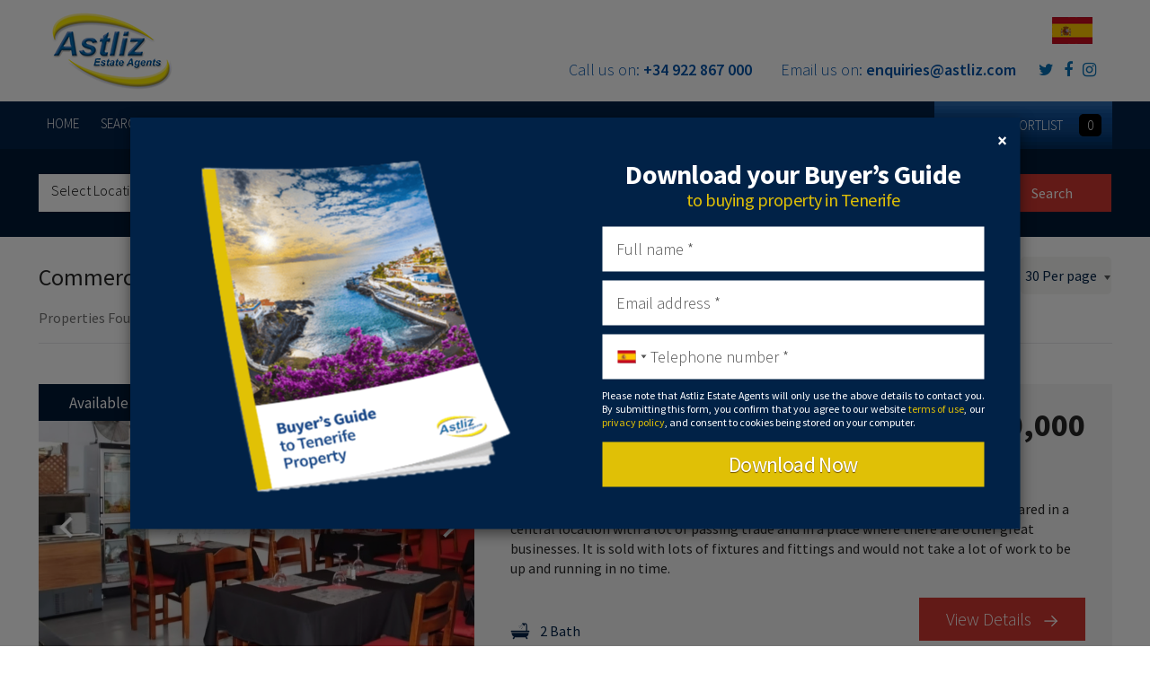

--- FILE ---
content_type: text/html; charset=UTF-8
request_url: https://www.astliz.com/business-premises-for-sale/tenerife/per_page/30
body_size: 14215
content:
<!DOCTYPE html>
<html lang="en">
<head>
	<meta charset="utf-8">
	<meta http-equiv="X-UA-Compatible" content="IE=edge">
	<meta name="viewport" content="width=device-width, initial-scale = 1.0, maximum-scale=1.0, user-scalable=no">
	<meta name="format-detection" content="telephone=no">
	<meta name="robots" content="FOLLOW,INDEX">
	<base href="https://www.astliz.com/">

			<title>Commercial Unit for sale in Tenerife | Spain</title>
		<meta name="description" content="Find your dream Tenerife property for sale in Tenerife with the island's leading Estate Agency, Astliz. View our range of houses, villas & apartments for sale in Tenerife today.">
		
	
	<meta property="og:type" content="website">
	<meta property="og:title" content="Commercial Unit for sale in Tenerife | Spain">
	<meta property="og:description" content="Find your dream Tenerife property for sale in Tenerife with the island's leading Estate Agency, Astliz. View our range of houses, villas & apartments for sale in Tenerife today.">
	<meta property="og:site_name" content="Astliz Estate Agents">
	<meta property="og:url" content="https://www.astliz.com/business-premises-for-sale/tenerife/per_page/30">
	<meta name="twitter:title" content="Commercial Unit for sale in Tenerife | Spain">
	<meta name="twitter:creator" content="@astliz">
	<meta name="twitter:card" content="summary">
	<meta name="twitter:site" content="@astliz">
	
	<link rel="shortcut icon" href="https://www.astliz.com/favicon.ico">
	<link rel="stylesheet" href="https://www.astliz.com/assets/vendor/bootstrap/css/bootstrap.min.css">
	<link rel="stylesheet" href="https://www.astliz.com/assets/vendor/jquery/jquery-ui.css">
	<link rel="stylesheet" href="https://www.astliz.com/assets/vendor/select2/css/select2.min.css">
	<link rel="stylesheet" href="https://www.astliz.com/assets/vendor/font-awesome/css/font-awesome.min.css">
	<link rel="stylesheet" href="https://www.astliz.com/assets/vendor/slick/slick.css">
	<link rel="stylesheet" href="https://www.astliz.com/assets/vendor/fancybox/jquery.fancybox.min.css">
	<link rel="stylesheet" href="https://www.astliz.com/assets/vendor/hover/hover-min.css">
	<link rel="stylesheet" href="https://www.astliz.com/assets/css/intlTelInput.css">
	<link rel="stylesheet" href="https://www.astliz.com/assets/updates/css/updates.css?t=1594816770">
	<link rel="stylesheet" href="https://www.astliz.com/assets/css/main.css?t=1594816799">

	<link rel="stylesheet" href="https://cdnjs.cloudflare.com/ajax/libs/leaflet/1.3.4/leaflet.css">
	<style>
	.contact-map { z-index: 1; }
	</style>

	<script src="https://www.astliz.com/assets/vendor/jquery/jquery-1.12.0.min.js"></script>

	<!-- Global site tag (gtag.js) - Google Analytics -->
	<script async src="https://www.googletagmanager.com/gtag/js?id=UA-120441877-1"></script>
	<script>
	  window.dataLayer = window.dataLayer || [];
	  function gtag(){dataLayer.push(arguments);}
	  gtag('js', new Date());

	  gtag('config', 'UA-120441877-1');
	</script>
	  
        <link rel="canonical" href="https://www.astliz.com/business-premises-for-sale/tenerife">

</head>
<body class="search-page">
  <header id = "top-header">
    <div class="top-header">
      <div class="container-estate">
        <div class="row">
          <div class="col-md-4 col-sm-4 col-xs-4">
            <div class="logo">
              <a href = "https://www.astliz.com/">
                <img src="https://www.astliz.com/assets/images/logo.png" class="img-responsive" alt="Astliz Estate Agents" />
                <!-- <img src="https://www.astliz.com/assets/images/xmas-logo.png" class="img-responsive" alt="Astliz Estate Agents" /> -->
              </a>
            </div>
          </div>
          <div class="col-md-8 col-sm-8 col-xs-8">

            <div class="google-lang">
              <img src="https://www.astliz.com/assets/images/flag-es.png" alt="flag" class="flag">
              <div id="google_translate_element"></div>
              <script>
              function googleTranslateElementInit() {
                new google.translate.TranslateElement({pageLanguage: 'en', includedLanguages: 'en,es,de,lt,ru,it,fr,pl'}, 'google_translate_element');
              }
              </script>
              <script src="//translate.google.com/translate_a/element.js?cb=googleTranslateElementInit"></script>
            </div>
            
            <div class="mobile-top-nav">
              <ul>
                <li><a href="tel:+34922867000"><i class="fa fa-phone" aria-hidden="true"></i></a></li>
                <li><a href="mailto:enquiries@astliz.com"><i class="fa fa-envelope" aria-hidden="true"></i></a></li>
                <li><a href="https://twitter.com/astliz" target="_BLANK"><i class="fa fa-twitter" aria-hidden="true"></i></a></li>
                <li><a href="https://www.facebook.com/astliz" target="_BLANK"><i class="fa fa-facebook" aria-hidden="true"></i></a></li>
                <li><a href="https://www.instagram.com/astliz_estate_agents" target="_BLANK"><i class="fa fa-instagram" aria-hidden="true"></i></a></li>
              </ul>
            </div>

            <div class="top-info">
              <ul class="list-inline">
                <li>Call us on: <a href="tel:+34922867000">+34 922 867 000</a></li>
                <li>Email us on: <a href="mailto:enquiries@astliz.com">enquiries@astliz.com</a></li>
                <li>
                  <a href="https://twitter.com/astliz" target="_BLANK"><i class="fa fa-twitter" aria-hidden="true"></i></a>
                  <a href="https://www.facebook.com/astliz" target="_BLANK"><i class="fa fa-facebook" aria-hidden="true"></i></a>
                  <a href="https://www.instagram.com/astliz_estate_agents" target="_BLANK"><i class="fa fa-instagram" aria-hidden="true"></i></a>
                </li>
              </ul>
            </div>

          </div>
        </div>
      </div>
    </div>
    <nav>
      <div class="container">
        <!-- Mobile Navigation -->
        <div class="mobile-nav">
          <div class="burger">
            <a href="#"><img src="https://www.astliz.com/assets/images/nav-menu.png" alt="Navigation Menu" /></a>
          </div>
          <div class="navigation">
            <ul>
  <li class="hvr-radial-out" ><a href="https://www.astliz.com/">Home</a></li>
  <li class="hvr-radial-out" ><a href="https://www.astliz.com/property-for-sale/tenerife">SEARCH</a></li>
  <li class="hvr-radial-out" ><a href="https://www.astliz.com/tenerife-buyers-guide">Buying</a></li>
  <li class="hvr-radial-out" ><a href="https://www.astliz.com/tenerife-sellers-guide">Selling</a></li>
  <li class="hvr-radial-out" ><a href="https://www.astliz.com/insurance">insurance</a></li>
  <li class="hvr-radial-out" ><a href="https://www.astliz.com/mortgages">mortgages</a></li>
  <li class="hvr-radial-out" ><a href="https://www.astliz.com/about-us">About Us</a></li>
  <li class="hvr-radial-out" ><a href="https://www.astliz.com/news">News</a></li>
  <li class="hvr-radial-out" ><a href="https://www.astliz.com/contact-us">Contact Us</a></li>
  <li class="hvr-radial-out" ><a href="https://www.astliz.com/alarms">Alarms</a></li>
  <li><a target="_blank" href="https://www.currenciesdirect.com/aff/v1/astliz-estate-agents.php">money transfers</a></li>
</ul>

<ul class="shortlist-menu">
  <li>
    <a href="https://www.astliz.com/shortlist">
      PROPERTY SHORTLIST <span>0</span>
    </a>
  </li>
</ul>
          </div>
            <div class="background-black"></div>
        </div>
        <!-- END Mobile Navigation -->
        <ul>
  <li class="hvr-radial-out" ><a href="https://www.astliz.com/">Home</a></li>
  <li class="hvr-radial-out" ><a href="https://www.astliz.com/property-for-sale/tenerife">SEARCH</a></li>
  <li class="hvr-radial-out" ><a href="https://www.astliz.com/tenerife-buyers-guide">Buying</a></li>
  <li class="hvr-radial-out" ><a href="https://www.astliz.com/tenerife-sellers-guide">Selling</a></li>
  <li class="hvr-radial-out" ><a href="https://www.astliz.com/insurance">insurance</a></li>
  <li class="hvr-radial-out" ><a href="https://www.astliz.com/mortgages">mortgages</a></li>
  <li class="hvr-radial-out" ><a href="https://www.astliz.com/about-us">About Us</a></li>
  <li class="hvr-radial-out" ><a href="https://www.astliz.com/news">News</a></li>
  <li class="hvr-radial-out" ><a href="https://www.astliz.com/contact-us">Contact Us</a></li>
  <li class="hvr-radial-out" ><a href="https://www.astliz.com/alarms">Alarms</a></li>
  <li><a target="_blank" href="https://www.currenciesdirect.com/aff/v1/astliz-estate-agents.php">money transfers</a></li>
</ul>

<ul class="shortlist-menu">
  <li>
    <a href="https://www.astliz.com/shortlist">
      PROPERTY SHORTLIST <span>0</span>
    </a>
  </li>
</ul>
      </div>
    </nav>
  </header>

<section class="top-search-section c-bg-blue u-pt2 u-pb2">
	<div class="container search-container">
		<div class="top-search-form u-m0i c-bg-transparent">
  <form action="https://www.astliz.com/search" method="post">
    <input type="hidden" name="for" value="lettings">

    <div class="row hide">
      <div class="col-lg-4 col-md-6 col-sm-12">
          <div class="form-label">
              <h2>Property Search</h2>
          </div>
      </div>
      <div class="col-lg-8 col-md-6 col-sm-12 padding-left">
        <div class="radio-style-1">
          <ul class="list-inline form-checbox">
            <li>
              <input id="for-sale" class="modetype css-checkbox lrg" type="radio" checked   name="for" value = "sale"/>
              <label for="for-sale" name="checkbox69_lbl" class="css-label lrg vlad">For Sale</label>
            </li>
          </ul>
        </div>
      </div>
    </div>

    <ul class="search-ul">
      <li class="location select-style-1">

                    <select name="in[]" class="select-pw" tabindex="2" multiple data-placeholder="Select Location">
                          <option value="Acantilados De Los Gigantes">Acantilados De Los Gigantes</option>
                          <option value="Adeje">Adeje</option>
                          <option value="Adeje Golf">Adeje Golf</option>
                          <option value="Amarilla Golf">Amarilla Golf</option>
                          <option value="Apartamentos Jacaranda">Apartamentos Jacaranda</option>
                          <option value="Apartments Solum">Apartments Solum</option>
                          <option value="Aptos Bellavista">Aptos Bellavista</option>
                          <option value="Aptos Colina II">Aptos Colina II</option>
                          <option value="Aptos Comodoro">Aptos Comodoro</option>
                          <option value="Arona">Arona</option>
                          <option value="Balcon de Los Gigantes">Balcon de Los Gigantes</option>
                          <option value="CC Santiago 1">CC Santiago 1</option>
                          <option value="CC Starco">CC Starco</option>
                          <option value="Callao Salvaje">Callao Salvaje</option>
                          <option value="Castle Harbour">Castle Harbour</option>
                          <option value="Club II">Club II</option>
                          <option value="Club La Mar">Club La Mar</option>
                          <option value="Club One">Club One</option>
                          <option value="Costa Adeje">Costa Adeje</option>
                          <option value="Edf Edelmira">Edf Edelmira</option>
                          <option value="Edf Poseidon">Edf Poseidon</option>
                          <option value="Edf Puerto Mar">Edf Puerto Mar</option>
                          <option value="Edf Santa Marta">Edf Santa Marta</option>
                          <option value="Edf Victoria">Edf Victoria</option>
                          <option value="Edificio Avenida">Edificio Avenida</option>
                          <option value="Edificio Eva">Edificio Eva</option>
                          <option value="El Barranco">El Barranco</option>
                          <option value="El Galeon">El Galeon</option>
                          <option value="El Tanque">El Tanque</option>
                          <option value="El Varadero">El Varadero</option>
                          <option value="Guargacho">Guargacho</option>
                          <option value="Guia de Isora">Guia de Isora</option>
                          <option value="Icod De Los Vinos">Icod De Los Vinos</option>
                          <option value="Jardines Del Sur">Jardines Del Sur</option>
                          <option value="Jardines del Mar">Jardines del Mar</option>
                          <option value="La Caldera">La Caldera</option>
                          <option value="La Casona de La Angustias">La Casona de La Angustias</option>
                          <option value="Los Cristianos">Los Cristianos</option>
                          <option value="Los Gigantes">Los Gigantes</option>
                          <option value="Playa Del Sol">Playa Del Sol</option>
                          <option value="Playa Paraiso">Playa Paraiso</option>
                          <option value="Playa San Juan">Playa San Juan</option>
                          <option value="Playa de la Arena">Playa de la Arena</option>
                          <option value="Playa de las Americas">Playa de las Americas</option>
                          <option value="Poblado Marinero">Poblado Marinero</option>
                          <option value="Porta Nova">Porta Nova</option>
                          <option value="Puerto  De Santiago">Puerto  De Santiago</option>
                          <option value="Puerto De Santiago">Puerto De Santiago</option>
                          <option value="Royal Condor">Royal Condor</option>
                          <option value="San Eugenio Alto">San Eugenio Alto</option>
                          <option value="San José de los Llános">San José de los Llános</option>
                          <option value="San Miguel De Abona">San Miguel De Abona</option>
                          <option value="Sansofe">Sansofe</option>
                          <option value="Sansofe Puerto">Sansofe Puerto</option>
                          <option value="Santiago del Teide">Santiago del Teide</option>
                          <option value="Seguro El Sol">Seguro El Sol</option>
                          <option value="Sueño Azul">Sueño Azul</option>
                          <option value="Sunflower 1">Sunflower 1</option>
                          <option value="Tamaimo">Tamaimo</option>
                          <option value="Tijoco Bajo">Tijoco Bajo</option>
                          <option value="Torviscas Alto">Torviscas Alto</option>
                          <option value="Urb San Francisco">Urb San Francisco</option>
                      </select>
      </li>

      <li class="p-type select-style-1">
        <select name="property_type" class="select-pw" style="width: 100%">
          <option value="">Property Type</option>
          <option value="flats-apartments">
    Apartment</option>
<option value="apartment-block">
    Apartment Block</option>
<option value="business-premises" selected>
    Commercial Unit</option>
<option value="garage">
    Garage</option>
<option value="houses">
    House / Villa</option>
<option value="land">
    Land</option>
<option value="new-build-off-plan">
    New build</option>
<option value="parking-space">
    Parking Space</option>
<option value="rural-house">
    Rural house</option>
<option value="rustic-land">
    Rustic land</option>
<option value="studio">
    Studio</option>
<option value="townhouse">
    Townhouse</option>
        </select>
      </li>

      <li class="p-minprice select-style-1">
        <select name="from" class="select-pw" style="width: 100%">
          <option value="">Min Price</option>
                                  <option value="50000"  >&euro;50,000  </option>
                        <option value="60000"  >&euro;60,000  </option>
                        <option value="70000"  >&euro;70,000  </option>
                        <option value="80000"  >&euro;80,000  </option>
                        <option value="90000"  >&euro;90,000  </option>
                        <option value="100000"  >&euro;100,000  </option>
                        <option value="110000"  >&euro;110,000  </option>
                        <option value="120000"  >&euro;120,000  </option>
                        <option value="125000"  >&euro;125,000  </option>
                        <option value="130000"  >&euro;130,000  </option>
                        <option value="140000"  >&euro;140,000  </option>
                        <option value="150000"  >&euro;150,000  </option>
                        <option value="160000"  >&euro;160,000  </option>
                        <option value="170000"  >&euro;170,000  </option>
                        <option value="175000"  >&euro;175,000  </option>
                        <option value="180000"  >&euro;180,000  </option>
                        <option value="190000"  >&euro;190,000  </option>
                        <option value="200000"  >&euro;200,000  </option>
                        <option value="210000"  >&euro;210,000  </option>
                        <option value="220000"  >&euro;220,000  </option>
                        <option value="230000"  >&euro;230,000  </option>
                        <option value="240000"  >&euro;240,000  </option>
                        <option value="250000"  >&euro;250,000  </option>
                        <option value="260000"  >&euro;260,000  </option>
                        <option value="270000"  >&euro;270,000  </option>
                        <option value="280000"  >&euro;280,000  </option>
                        <option value="290000"  >&euro;290,000  </option>
                        <option value="300000"  >&euro;300,000  </option>
                        <option value="325000"  >&euro;325,000  </option>
                        <option value="350000"  >&euro;350,000  </option>
                        <option value="375000"  >&euro;375,000  </option>
                        <option value="400000"  >&euro;400,000  </option>
                        <option value="425000"  >&euro;425,000  </option>
                        <option value="450000"  >&euro;450,000  </option>
                        <option value="475000"  >&euro;475,000  </option>
                        <option value="500000"  >&euro;500,000  </option>
                        <option value="550000"  >&euro;550,000  </option>
                        <option value="600000"  >&euro;600,000  </option>
                        <option value="650000"  >&euro;650,000  </option>
                        <option value="700000"  >&euro;700,000  </option>
                        <option value="800000"  >&euro;800,000  </option>
                        <option value="900000"  >&euro;900,000  </option>
                        <option value="1000000"  >&euro;1,000,000  </option>
                        <option value="1250000"  >&euro;1,250,000  </option>
                        <option value="1500000"  >&euro;1,500,000  </option>
                        <option value="1750000"  >&euro;1,750,000  </option>
                        <option value="2000000"  >&euro;2,000,000  </option>
                        <option value="2500000"  >&euro;2,500,000  </option>
                        <option value="3000000"  >&euro;3,000,000  </option>
                        <option value="4000000"  >&euro;4,000,000  </option>
                        <option value="5000000"  >&euro;5,000,000  </option>
                        <option value="7500000"  >&euro;7,500,000  </option>
                        <option value="10000000"  >&euro;10,000,000  </option>
                        <option value="15000000"  >&euro;15,000,000  </option>
                        <option value="20000000"  >&euro;20,000,000  </option>
                  </select>
      </li>

      <li class="p-maxprice select-style-1">
        <select name="to" class="select-pw" style="width: 100%">
          <option value="">Max Price</option>
                                  <option value="50000"  >&euro;50,000  </option>
                        <option value="60000"  >&euro;60,000  </option>
                        <option value="70000"  >&euro;70,000  </option>
                        <option value="80000"  >&euro;80,000  </option>
                        <option value="90000"  >&euro;90,000  </option>
                        <option value="100000"  >&euro;100,000  </option>
                        <option value="110000"  >&euro;110,000  </option>
                        <option value="120000"  >&euro;120,000  </option>
                        <option value="125000"  >&euro;125,000  </option>
                        <option value="130000"  >&euro;130,000  </option>
                        <option value="140000"  >&euro;140,000  </option>
                        <option value="150000"  >&euro;150,000  </option>
                        <option value="160000"  >&euro;160,000  </option>
                        <option value="170000"  >&euro;170,000  </option>
                        <option value="175000"  >&euro;175,000  </option>
                        <option value="180000"  >&euro;180,000  </option>
                        <option value="190000"  >&euro;190,000  </option>
                        <option value="200000"  >&euro;200,000  </option>
                        <option value="210000"  >&euro;210,000  </option>
                        <option value="220000"  >&euro;220,000  </option>
                        <option value="230000"  >&euro;230,000  </option>
                        <option value="240000"  >&euro;240,000  </option>
                        <option value="250000"  >&euro;250,000  </option>
                        <option value="260000"  >&euro;260,000  </option>
                        <option value="270000"  >&euro;270,000  </option>
                        <option value="280000"  >&euro;280,000  </option>
                        <option value="290000"  >&euro;290,000  </option>
                        <option value="300000"  >&euro;300,000  </option>
                        <option value="325000"  >&euro;325,000  </option>
                        <option value="350000"  >&euro;350,000  </option>
                        <option value="375000"  >&euro;375,000  </option>
                        <option value="400000"  >&euro;400,000  </option>
                        <option value="425000"  >&euro;425,000  </option>
                        <option value="450000"  >&euro;450,000  </option>
                        <option value="475000"  >&euro;475,000  </option>
                        <option value="500000"  >&euro;500,000  </option>
                        <option value="550000"  >&euro;550,000  </option>
                        <option value="600000"  >&euro;600,000  </option>
                        <option value="650000"  >&euro;650,000  </option>
                        <option value="700000"  >&euro;700,000  </option>
                        <option value="800000"  >&euro;800,000  </option>
                        <option value="900000"  >&euro;900,000  </option>
                        <option value="1000000"  >&euro;1,000,000  </option>
                        <option value="1250000"  >&euro;1,250,000  </option>
                        <option value="1500000"  >&euro;1,500,000  </option>
                        <option value="1750000"  >&euro;1,750,000  </option>
                        <option value="2000000"  >&euro;2,000,000  </option>
                        <option value="2500000"  >&euro;2,500,000  </option>
                        <option value="3000000"  >&euro;3,000,000  </option>
                        <option value="4000000"  >&euro;4,000,000  </option>
                        <option value="5000000"  >&euro;5,000,000  </option>
                        <option value="7500000"  >&euro;7,500,000  </option>
                        <option value="10000000"  >&euro;10,000,000  </option>
                        <option value="15000000"  >&euro;15,000,000  </option>
                        <option value="20000000"  >&euro;20,000,000  </option>
                  </select>
      </li>

      <li class="p-minbed select-style-1">
        <select name="min_beds" class="select-pw" style="width: 100%">
          <option value="">Min Beds</option>
                        <option value="1">1</option>
                          <option value="2">2</option>
                          <option value="3">3</option>
                          <option value="4">4</option>
                          <option value="5">5</option>
                          <option value="6">6</option>
                          <option value="7">7</option>
                          <option value="8">8</option>
                          <option value="9">9</option>
                          <option value="10">10</option>
                          <option value="11">11</option>
                          <option value="12">12</option>
                          <option value="13">13</option>
                          <option value="14">14</option>
                          <option value="15">15</option>
                          <option value="16">16</option>
                          <option value="17">17</option>
                          <option value="18">18</option>
                          <option value="19">19</option>
                          <option value="20">20</option>
                    </select>
      </li>
      <li class="p-ref">
                <input type="text" name="ref" class="" style="width: 100%" value="" maxlength="60" placeholder="Reference">
      </li>
      <li class="p-submit"><button id="modify-search" class="ba-animated -hover" data-animate="pulse" type="submit" name="button">Search</button></li>
    </ul>
    <div class="clear"></div>
  </form>
</div>
<div class="hide">
  <select id="sale_price_list_min">
    <option value="">Min Price</option>
            <option value="50000" >&euro;50000 </option>
        <option value="60000" >&euro;60000 </option>
        <option value="70000" >&euro;70000 </option>
        <option value="80000" >&euro;80000 </option>
        <option value="90000" >&euro;90000 </option>
        <option value="100000" >&euro;100000 </option>
        <option value="110000" >&euro;110000 </option>
        <option value="120000" >&euro;120000 </option>
        <option value="125000" >&euro;125000 </option>
        <option value="130000" >&euro;130000 </option>
        <option value="140000" >&euro;140000 </option>
        <option value="150000" >&euro;150000 </option>
        <option value="160000" >&euro;160000 </option>
        <option value="170000" >&euro;170000 </option>
        <option value="175000" >&euro;175000 </option>
        <option value="180000" >&euro;180000 </option>
        <option value="190000" >&euro;190000 </option>
        <option value="200000" >&euro;200000 </option>
        <option value="210000" >&euro;210000 </option>
        <option value="220000" >&euro;220000 </option>
        <option value="230000" >&euro;230000 </option>
        <option value="240000" >&euro;240000 </option>
        <option value="250000" >&euro;250000 </option>
        <option value="260000" >&euro;260000 </option>
        <option value="270000" >&euro;270000 </option>
        <option value="280000" >&euro;280000 </option>
        <option value="290000" >&euro;290000 </option>
        <option value="300000" >&euro;300000 </option>
        <option value="325000" >&euro;325000 </option>
        <option value="350000" >&euro;350000 </option>
        <option value="375000" >&euro;375000 </option>
        <option value="400000" >&euro;400000 </option>
        <option value="425000" >&euro;425000 </option>
        <option value="450000" >&euro;450000 </option>
        <option value="475000" >&euro;475000 </option>
        <option value="500000" >&euro;500000 </option>
        <option value="550000" >&euro;550000 </option>
        <option value="600000" >&euro;600000 </option>
        <option value="650000" >&euro;650000 </option>
        <option value="700000" >&euro;700000 </option>
        <option value="800000" >&euro;800000 </option>
        <option value="900000" >&euro;900000 </option>
        <option value="1000000" >&euro;1000000 +</option>
        <option value="1250000" >&euro;1250000 </option>
        <option value="1500000" >&euro;1500000 </option>
        <option value="1750000" >&euro;1750000 </option>
        <option value="2000000" >&euro;2000000 </option>
        <option value="2500000" >&euro;2500000 </option>
        <option value="3000000" >&euro;3000000 </option>
        <option value="4000000" >&euro;4000000 </option>
        <option value="5000000" >&euro;5000000 </option>
        <option value="7500000" >&euro;7500000 </option>
        <option value="10000000" >&euro;10000000 </option>
        <option value="15000000" >&euro;15000000 </option>
        <option value="20000000" >&euro;20000000 </option>
      </select>
  <select id="sale_price_list_max">
    <option value="">Max Price</option>
            <option value="50000" >&euro;50000 </option>
        <option value="60000" >&euro;60000 </option>
        <option value="70000" >&euro;70000 </option>
        <option value="80000" >&euro;80000 </option>
        <option value="90000" >&euro;90000 </option>
        <option value="100000" >&euro;100000 </option>
        <option value="110000" >&euro;110000 </option>
        <option value="120000" >&euro;120000 </option>
        <option value="125000" >&euro;125000 </option>
        <option value="130000" >&euro;130000 </option>
        <option value="140000" >&euro;140000 </option>
        <option value="150000" >&euro;150000 </option>
        <option value="160000" >&euro;160000 </option>
        <option value="170000" >&euro;170000 </option>
        <option value="175000" >&euro;175000 </option>
        <option value="180000" >&euro;180000 </option>
        <option value="190000" >&euro;190000 </option>
        <option value="200000" >&euro;200000 </option>
        <option value="210000" >&euro;210000 </option>
        <option value="220000" >&euro;220000 </option>
        <option value="230000" >&euro;230000 </option>
        <option value="240000" >&euro;240000 </option>
        <option value="250000" >&euro;250000 </option>
        <option value="260000" >&euro;260000 </option>
        <option value="270000" >&euro;270000 </option>
        <option value="280000" >&euro;280000 </option>
        <option value="290000" >&euro;290000 </option>
        <option value="300000" >&euro;300000 </option>
        <option value="325000" >&euro;325000 </option>
        <option value="350000" >&euro;350000 </option>
        <option value="375000" >&euro;375000 </option>
        <option value="400000" >&euro;400000 </option>
        <option value="425000" >&euro;425000 </option>
        <option value="450000" >&euro;450000 </option>
        <option value="475000" >&euro;475000 </option>
        <option value="500000" >&euro;500000 </option>
        <option value="550000" >&euro;550000 </option>
        <option value="600000" >&euro;600000 </option>
        <option value="650000" >&euro;650000 </option>
        <option value="700000" >&euro;700000 </option>
        <option value="800000" >&euro;800000 </option>
        <option value="900000" >&euro;900000 </option>
        <option value="1000000" >&euro;1000000 +</option>
        <option value="1250000" >&euro;1250000 </option>
        <option value="1500000" >&euro;1500000 </option>
        <option value="1750000" >&euro;1750000 </option>
        <option value="2000000" >&euro;2000000 </option>
        <option value="2500000" >&euro;2500000 </option>
        <option value="3000000" >&euro;3000000 </option>
        <option value="4000000" >&euro;4000000 </option>
        <option value="5000000" >&euro;5000000 </option>
        <option value="7500000" >&euro;7500000 </option>
        <option value="10000000" >&euro;10000000 </option>
        <option value="15000000" >&euro;15000000 </option>
        <option value="20000000" >&euro;20000000 </option>
      </select>
  <select id="rent_price_list_min">
    <option value="">Min Price</option>
            <option value="100" >&euro;100 PCM</option>
        <option value="150" >&euro;150 PCM</option>
        <option value="200" >&euro;200 PCM</option>
        <option value="250" >&euro;250 PCM</option>
        <option value="300" >&euro;300 PCM</option>
        <option value="350" >&euro;350 PCM</option>
        <option value="400" >&euro;400 PCM</option>
        <option value="450" >&euro;450 PCM</option>
        <option value="500" >&euro;500 PCM</option>
        <option value="600" >&euro;600 PCM</option>
        <option value="700" >&euro;700 PCM</option>
        <option value="800" >&euro;800 PCM</option>
        <option value="900" >&euro;900 PCM</option>
        <option value="1000" >&euro;1000 PCM</option>
        <option value="1100" >&euro;1100 PCM</option>
        <option value="1200" >&euro;1200 PCM</option>
        <option value="1250" >&euro;1250 PCM</option>
        <option value="1300" >&euro;1300 PCM</option>
        <option value="1400" >&euro;1400 PCM</option>
        <option value="1500" >&euro;1500 PCM</option>
        <option value="1750" >&euro;1750 PCM</option>
        <option value="2000" >&euro;2000 PCM</option>
        <option value="2250" >&euro;2250 PCM</option>
        <option value="2500" >&euro;2500 PCM</option>
        <option value="2750" >&euro;2750 PCM</option>
        <option value="3000" >&euro;3000 PCM</option>
        <option value="3500" >&euro;3500 PCM</option>
        <option value="4000" >&euro;4000 PCM</option>
        <option value="4500" >&euro;4500 PCM</option>
        <option value="5000" >&euro;5000 PCM</option>
        <option value="5500" >&euro;5500 PCM</option>
        <option value="6000" >&euro;6000 PCM</option>
        <option value="6500" >&euro;6500 PCM</option>
        <option value="7000" >&euro;7000 PCM</option>
        <option value="8000" >&euro;8000 PCM</option>
        <option value="9000" >&euro;9000 PCM</option>
        <option value="10000" >&euro;10000 PCM</option>
        <option value="12500" >&euro;12500 PCM</option>
        <option value="15000" >&euro;15000 PCM</option>
        <option value="17500" >&euro;17500 PCM</option>
        <option value="20000" >&euro;20000 PCM</option>
        <option value="25000" >&euro;25000 PCM</option>
        <option value="30000" >&euro;30000 PCM</option>
        <option value="35000" >&euro;35000 PCM</option>
        <option value="40000" >&euro;40000 PCM</option>
      </select>
  <select id="rent_price_list_max">
    <option value="">Max Price</option>
            <option value="100" >&euro;100 PCM</option>
        <option value="150" >&euro;150 PCM</option>
        <option value="200" >&euro;200 PCM</option>
        <option value="250" >&euro;250 PCM</option>
        <option value="300" >&euro;300 PCM</option>
        <option value="350" >&euro;350 PCM</option>
        <option value="400" >&euro;400 PCM</option>
        <option value="450" >&euro;450 PCM</option>
        <option value="500" >&euro;500 PCM</option>
        <option value="600" >&euro;600 PCM</option>
        <option value="700" >&euro;700 PCM</option>
        <option value="800" >&euro;800 PCM</option>
        <option value="900" >&euro;900 PCM</option>
        <option value="1000" >&euro;1000 PCM</option>
        <option value="1100" >&euro;1100 PCM</option>
        <option value="1200" >&euro;1200 PCM</option>
        <option value="1250" >&euro;1250 PCM</option>
        <option value="1300" >&euro;1300 PCM</option>
        <option value="1400" >&euro;1400 PCM</option>
        <option value="1500" >&euro;1500 PCM</option>
        <option value="1750" >&euro;1750 PCM</option>
        <option value="2000" >&euro;2000 PCM</option>
        <option value="2250" >&euro;2250 PCM</option>
        <option value="2500" >&euro;2500 PCM</option>
        <option value="2750" >&euro;2750 PCM</option>
        <option value="3000" >&euro;3000 PCM</option>
        <option value="3500" >&euro;3500 PCM</option>
        <option value="4000" >&euro;4000 PCM</option>
        <option value="4500" >&euro;4500 PCM</option>
        <option value="5000" >&euro;5000 PCM</option>
        <option value="5500" >&euro;5500 PCM</option>
        <option value="6000" >&euro;6000 PCM</option>
        <option value="6500" >&euro;6500 PCM</option>
        <option value="7000" >&euro;7000 PCM</option>
        <option value="8000" >&euro;8000 PCM</option>
        <option value="9000" >&euro;9000 PCM</option>
        <option value="10000" >&euro;10000 PCM</option>
        <option value="12500" >&euro;12500 PCM</option>
        <option value="15000" >&euro;15000 PCM</option>
        <option value="17500" >&euro;17500 PCM</option>
        <option value="20000" >&euro;20000 PCM</option>
        <option value="25000" >&euro;25000 PCM</option>
        <option value="30000" >&euro;30000 PCM</option>
        <option value="35000" >&euro;35000 PCM</option>
        <option value="40000" >&euro;40000 PCM</option>
      </select>
</div>

<script>

  $( function() {

    $(".modetype").change(function(){
      var val = $(this).val();
      var maxPriceSale = "";
      var minPriceSale = "";
      if(val=="sale"){
        $("select[name=from].select-pw").html('<option value="">Min Price</option><option value="50000" >&euro;50,000 </option><option value="60000" >&euro;60,000 </option><option value="70000" >&euro;70,000 </option><option value="80000" >&euro;80,000 </option><option value="90000" >&euro;90,000 </option><option value="100000" >&euro;100,000 </option><option value="110000" >&euro;110,000 </option><option value="120000" >&euro;120,000 </option><option value="125000" >&euro;125,000 </option><option value="130000" >&euro;130,000 </option><option value="140000" >&euro;140,000 </option><option value="150000" >&euro;150,000 </option><option value="160000" >&euro;160,000 </option><option value="170000" >&euro;170,000 </option><option value="175000" >&euro;175,000 </option><option value="180000" >&euro;180,000 </option><option value="190000" >&euro;190,000 </option><option value="200000" >&euro;200,000 </option><option value="210000" >&euro;210,000 </option><option value="220000" >&euro;220,000 </option><option value="230000" >&euro;230,000 </option><option value="240000" >&euro;240,000 </option><option value="250000" >&euro;250,000 </option><option value="260000" >&euro;260,000 </option><option value="270000" >&euro;270,000 </option><option value="280000" >&euro;280,000 </option><option value="290000" >&euro;290,000 </option><option value="300000" >&euro;300,000 </option><option value="325000" >&euro;325,000 </option><option value="350000" >&euro;350,000 </option><option value="375000" >&euro;375,000 </option><option value="400000" >&euro;400,000 </option><option value="425000" >&euro;425,000 </option><option value="450000" >&euro;450,000 </option><option value="475000" >&euro;475,000 </option><option value="500000" >&euro;500,000 </option><option value="550000" >&euro;550,000 </option><option value="600000" >&euro;600,000 </option><option value="650000" >&euro;650,000 </option><option value="700000" >&euro;700,000 </option><option value="800000" >&euro;800,000 </option><option value="900000" >&euro;900,000 </option><option value="1000000" >&euro;1,000,000+ </option><option value="1250000" >&euro;1,250,000 </option><option value="1500000" >&euro;1,500,000 </option><option value="1750000" >&euro;1,750,000 </option><option value="2000000" >&euro;2,000,000 </option><option value="2500000" >&euro;2,500,000 </option><option value="3000000" >&euro;3,000,000 </option><option value="4000000" >&euro;4,000,000 </option><option value="5000000" >&euro;5,000,000 </option><option value="7500000" >&euro;7,500,000 </option><option value="10000000" >&euro;10,000,000 </option><option value="15000000" >&euro;15,000,000 </option><option value="20000000" >&euro;20,000,000 </option>');
        $("select[name=to].select-pw").html('<option value="">Max Price</option><option value="50000" >&euro;50,000 </option><option value="60000" >&euro;60,000 </option><option value="70000" >&euro;70,000 </option><option value="80000" >&euro;80,000 </option><option value="90000" >&euro;90,000 </option><option value="100000" >&euro;100,000 </option><option value="110000" >&euro;110,000 </option><option value="120000" >&euro;120,000 </option><option value="125000" >&euro;125,000 </option><option value="130000" >&euro;130,000 </option><option value="140000" >&euro;140,000 </option><option value="150000" >&euro;150,000 </option><option value="160000" >&euro;160,000 </option><option value="170000" >&euro;170,000 </option><option value="175000" >&euro;175,000 </option><option value="180000" >&euro;180,000 </option><option value="190000" >&euro;190,000 </option><option value="200000" >&euro;200,000 </option><option value="210000" >&euro;210,000 </option><option value="220000" >&euro;220,000 </option><option value="230000" >&euro;230,000 </option><option value="240000" >&euro;240,000 </option><option value="250000" >&euro;250,000 </option><option value="260000" >&euro;260,000 </option><option value="270000" >&euro;270,000 </option><option value="280000" >&euro;280,000 </option><option value="290000" >&euro;290,000 </option><option value="300000" >&euro;300,000 </option><option value="325000" >&euro;325,000 </option><option value="350000" >&euro;350,000 </option><option value="375000" >&euro;375,000 </option><option value="400000" >&euro;400,000 </option><option value="425000" >&euro;425,000 </option><option value="450000" >&euro;450,000 </option><option value="475000" >&euro;475,000 </option><option value="500000" >&euro;500,000 </option><option value="550000" >&euro;550,000 </option><option value="600000" >&euro;600,000 </option><option value="650000" >&euro;650,000 </option><option value="700000" >&euro;700,000 </option><option value="800000" >&euro;800,000 </option><option value="900000" >&euro;900,000 </option><option value="1000000" >&euro;1,000,000+ </option><option value="1250000" >&euro;1,250,000 </option><option value="1500000" >&euro;1,500,000 </option><option value="1750000" >&euro;1,750,000 </option><option value="2000000" >&euro;2,000,000 </option><option value="2500000" >&euro;2,500,000 </option><option value="3000000" >&euro;3,000,000 </option><option value="4000000" >&euro;4,000,000 </option><option value="5000000" >&euro;5,000,000 </option><option value="7500000" >&euro;7,500,000 </option><option value="10000000" >&euro;10,000,000 </option><option value="15000000" >&euro;15,000,000 </option><option value="20000000" >&euro;20,000,000 </option>');
      }
      if(val=="rent"){
        $("select[name=from].select-pw").html('<option value="">Min Price</option><option value="100" >&euro;100 PCM</option><option value="150" >&euro;150 PCM</option><option value="200" >&euro;200 PCM</option><option value="250" >&euro;250 PCM</option><option value="300" >&euro;300 PCM</option><option value="350" >&euro;350 PCM</option><option value="400" >&euro;400 PCM</option><option value="450" >&euro;450 PCM</option><option value="500" >&euro;500 PCM</option><option value="600" >&euro;600 PCM</option><option value="700" >&euro;700 PCM</option><option value="800" >&euro;800 PCM</option><option value="900" >&euro;900 PCM</option><option value="1000" >&euro;1,000 PCM</option><option value="1100" >&euro;1,100 PCM</option><option value="1200" >&euro;1,200 PCM</option><option value="1250" >&euro;1,250 PCM</option><option value="1300" >&euro;1,300 PCM</option><option value="1400" >&euro;1,400 PCM</option><option value="1500" >&euro;1,500 PCM</option><option value="1750" >&euro;1,750 PCM</option><option value="2000" >&euro;2,000 PCM</option><option value="2250" >&euro;2,250 PCM</option><option value="2500" >&euro;2,500 PCM</option><option value="2750" >&euro;2,750 PCM</option><option value="3000" >&euro;3,000 PCM</option><option value="3500" >&euro;3,500 PCM</option><option value="4000" >&euro;4,000 PCM</option><option value="4500" >&euro;4,500 PCM</option><option value="5000" >&euro;5,000 PCM</option><option value="5500" >&euro;5,500 PCM</option><option value="6000" >&euro;6,000 PCM</option><option value="6500" >&euro;6,500 PCM</option><option value="7000" >&euro;7,000 PCM</option><option value="8000" >&euro;8,000 PCM</option><option value="9000" >&euro;9,000 PCM</option><option value="10000" >&euro;10,000 PCM</option><option value="12500" >&euro;12,500 PCM</option><option value="15000" >&euro;15,000 PCM</option><option value="17500" >&euro;17,500 PCM</option><option value="20000" >&euro;20,000 PCM</option><option value="25000" >&euro;25,000 PCM</option><option value="30000" >&euro;30,000 PCM</option><option value="35000" >&euro;35,000 PCM</option><option value="40000" >&euro;40,000 PCM</option>');
        $("select[name=to].select-pw").html('<option value="">Max Price</option><option value="100" >&euro;100 PCM</option><option value="150" >&euro;150 PCM</option><option value="200" >&euro;200 PCM</option><option value="250" >&euro;250 PCM</option><option value="300" >&euro;300 PCM</option><option value="350" >&euro;350 PCM</option><option value="400" >&euro;400 PCM</option><option value="450" >&euro;450 PCM</option><option value="500" >&euro;500 PCM</option><option value="600" >&euro;600 PCM</option><option value="700" >&euro;700 PCM</option><option value="800" >&euro;800 PCM</option><option value="900" >&euro;900 PCM</option><option value="1000" >&euro;1,000 PCM</option><option value="1100" >&euro;1,100 PCM</option><option value="1200" >&euro;1,200 PCM</option><option value="1250" >&euro;1,250 PCM</option><option value="1300" >&euro;1,300 PCM</option><option value="1400" >&euro;1,400 PCM</option><option value="1500" >&euro;1,500 PCM</option><option value="1750" >&euro;1,750 PCM</option><option value="2000" >&euro;2,000 PCM</option><option value="2250" >&euro;2,250 PCM</option><option value="2500" >&euro;2,500 PCM</option><option value="2750" >&euro;2,750 PCM</option><option value="3000" >&euro;3,000 PCM</option><option value="3500" >&euro;3,500 PCM</option><option value="4000" >&euro;4,000 PCM</option><option value="4500" >&euro;4,500 PCM</option><option value="5000" >&euro;5,000 PCM</option><option value="5500" >&euro;5,500 PCM</option><option value="6000" >&euro;6,000 PCM</option><option value="6500" >&euro;6,500 PCM</option><option value="7000" >&euro;7,000 PCM</option><option value="8000" >&euro;8,000 PCM</option><option value="9000" >&euro;9,000 PCM</option><option value="10000" >&euro;10,000 PCM</option><option value="12500" >&euro;12,500 PCM</option><option value="15000" >&euro;15,000 PCM</option><option value="17500" >&euro;17,500 PCM</option><option value="20000" >&euro;20,000 PCM</option><option value="25000" >&euro;25,000 PCM</option><option value="30000" >&euro;30,000 PCM</option><option value="35000" >&euro;35,000 PCM</option><option value="40000" >&euro;40,000 PCM</option>');
      }
      });
  } );
</script>
	</div>
</section>

<section class="container _generic-content result--section">
	
	<div class="filter-functions">
		<div class="row">
			<div class="col-md-5 col-sm-5">
				<div class="search-label">
					<div id="page-title" class="ba-animated" data-animate="fadeInRight">
						<h1 class="f-26 c-dark u-dib u-m0">Commercial Unit for Sale in <span> Tenerife </span></h1>
						<small class="f-16 f-500 c-lightgrey">
							(6 Properties Found)
						</small>
					</div>
				</div>
			</div>
			<div class="col-md-7 col-sm-7">
				<div class="right-side">
					<ul class="list-inline">
						<li>
															<a class="u-rounded-0" href="https://www.astliz.com/business-premises-for-sale/tenerife/per_page/30/view/map"><span class="caret-pin f-16 c-dark"> Map View </span></a>
													</li>
						<li>
							<div class="dropdown">
								<a href="javascript:void(0)" data-toggle="dropdown" class="f-16 c-dark">Sort By <span class="caret-down"></span></a>
								<ul class="dropdown-menu">
									<li><a href="https://www.astliz.com/business-premises-for-sale/tenerife/per_page/30/by/newest">Most Recent</a></li>
									<li><a href="https://www.astliz.com/business-premises-for-sale/tenerife/per_page/30/sort/price/by/lowest">Lowest Price</a></li>
									<li><a href="https://www.astliz.com/business-premises-for-sale/tenerife/per_page/30/sort/price/by/highest">Highest Price</a></li>
								</ul>
							</div>
						</li>
						<li>
							<div class="dropdown">
								<a href="javascript:void(0)" data-toggle="dropdown" class="f-16 c-dark">30 Per page <span class="caret-down"></span></a>
								<ul class="dropdown-menu">
									<li><a href="https://www.astliz.com/business-premises-for-sale/tenerife/per_page/20">20 per page</a></li>
									<li><a href="https://www.astliz.com/business-premises-for-sale/tenerife/per_page/30">30 per page</a></li>
									<li><a href="https://www.astliz.com/business-premises-for-sale/tenerife/per_page/40">40 per page</a></li>
									<li><a href="https://www.astliz.com/business-premises-for-sale/tenerife/per_page/50">50 per page</a></li>
								</ul>
							</div>
						</li>
					</ul>
									</div>
			</div>
		</div>
	</div>
	<div class="property-list-col">
		 <div class="row">
<div class="col-md-12 col-sm-6 col-xs-6">
  <div class="property-list">
    <div class="row">

      <div class="col-md-12">
        <div class="item--wrap u-pr">

          <div class="image-container u-pa u-ovhi">
                              <span class="status--tag u-pa f-17 f-500 c-white c-bg-blue u-p05 u-pl2 u-pr2 u-index-high">Available</span>
              
              <div class="image--slider c-bg-darker">
                                  <div class="property-image fill">
                    <a href="https://www.astliz.com/property/property-for-sale-in-puerto-de-santiago-puerto-de-santiago-tenerife/AAEP1863">
                      <img src="https://www.astliz.com/assets/content/properties/1863/photos/1.JPG" alt="Calle Los Angeles - Puerto De Santiago - " title="">
                    </a>

                  </div>
                                  <div class="property-image fill">
                    <a href="https://www.astliz.com/property/property-for-sale-in-puerto-de-santiago-puerto-de-santiago-tenerife/AAEP1863">
                      <img src="https://www.astliz.com/assets/content/properties/1863/photos/2.JPG" alt="Calle Los Angeles - Puerto De Santiago - " title="">
                    </a>

                  </div>
                                  <div class="property-image fill">
                    <a href="https://www.astliz.com/property/property-for-sale-in-puerto-de-santiago-puerto-de-santiago-tenerife/AAEP1863">
                      <img src="https://www.astliz.com/assets/content/properties/1863/photos/3.JPG" alt="Calle Los Angeles - Puerto De Santiago - " title="">
                    </a>

                  </div>
                                  <div class="property-image fill">
                    <a href="https://www.astliz.com/property/property-for-sale-in-puerto-de-santiago-puerto-de-santiago-tenerife/AAEP1863">
                      <img src="https://www.astliz.com/assets/content/properties/1863/photos/4.JPG" alt="Calle Los Angeles - Puerto De Santiago - " title="">
                    </a>

                  </div>
                                  <div class="property-image fill">
                    <a href="https://www.astliz.com/property/property-for-sale-in-puerto-de-santiago-puerto-de-santiago-tenerife/AAEP1863">
                      <img src="https://www.astliz.com/assets/content/properties/1863/photos/5.JPG" alt="Calle Los Angeles - Puerto De Santiago - " title="">
                    </a>

                  </div>
                                  <div class="property-image fill">
                    <a href="https://www.astliz.com/property/property-for-sale-in-puerto-de-santiago-puerto-de-santiago-tenerife/AAEP1863">
                      <img src="https://www.astliz.com/assets/content/properties/1863/photos/6.JPG" alt="Calle Los Angeles - Puerto De Santiago - " title="">
                    </a>

                  </div>
                                  <div class="property-image fill">
                    <a href="https://www.astliz.com/property/property-for-sale-in-puerto-de-santiago-puerto-de-santiago-tenerife/AAEP1863">
                      <img src="https://www.astliz.com/assets/content/properties/1863/photos/7.JPG" alt="Calle Los Angeles - Puerto De Santiago - " title="">
                    </a>

                  </div>
                                  <div class="property-image fill">
                    <a href="https://www.astliz.com/property/property-for-sale-in-puerto-de-santiago-puerto-de-santiago-tenerife/AAEP1863">
                      <img src="https://www.astliz.com/assets/content/properties/1863/photos/8.JPG" alt="Calle Los Angeles - Puerto De Santiago - " title="">
                    </a>

                  </div>
                              </div>

          </div>

          <div class="details sameHeight">
            <div class="row">
              <div class="col-md-12">
                <div class="col-wrap u-pr">
                  <div class="heading-title-x f-26 f-600 c-dark u-mb03">Commercial Unit</div>
                  <div class="heading-subtitle-x f-16 f-500 c-lightgrey u-mb102">Calle Los Angeles, Puerto de Santiago, Puerto De Santiago, Santiago Del Teide, Spain</div>
                  <div class="price-x f-36 f-bold c-dark u-par">&euro;140,000</div>
                  <div class="description-x c-dark f-16 f-500 u-mb3">This is a fantastic business premises that used to be a very busy restaurant. It is locared in a central location with a lot of passing trade and in a place where there are other great businesses. It is sold with lots of fixtures and fittings and would not take a lot of work to be up and running in no time.</div>
                  <div class="bedsbaths--txt">
                                                              <div class="u-mr1 f-16 c-blue u-dc">
                        <img class="u-mr05 maxw-22 u-valign-bottom" src="https://www.astliz.com/assets/updates/svg/bath.svg" alt="bed">
                        <span class="f-500">2 Bath</span>
                      </div>
                                          &nbsp;
                   </div>

                                          <a class="button-o view-btn -red f-20 f-300 u-db maxw-185 text-center u-pl0i u-pr0i u-par" href="https://www.astliz.com/property/property-for-sale-in-puerto-de-santiago-puerto-de-santiago-tenerife/AAEP1863">
                         View Details 
                         <img class="u-ml05 maxw-15" src="https://www.astliz.com/assets/updates/svg/arrow.svg" alt="arrow">
                       </a>
                    
                </div>
              </div>

            </div>
          </div>

        </div>
      </div>
      
    </div>

  </div>
</div>
<div class="col-md-12 col-sm-6 col-xs-6">
  <div class="property-list">
    <div class="row">

      <div class="col-md-12">
        <div class="item--wrap u-pr">

          <div class="image-container u-pa u-ovhi">
                              <span class="status--tag u-pa f-17 f-500 c-white c-bg-blue u-p05 u-pl2 u-pr2 u-index-high">Available</span>
              
              <div class="image--slider c-bg-darker">
                                  <div class="property-image fill">
                    <a href="https://www.astliz.com/property/3-bed-property-for-sale-in-playa-san-juan-playa-san-juan-tenerife/AAEP1856">
                      <img src="https://www.astliz.com/assets/content/properties/1856/photos/1.JPG" alt="Avenida Emigrante - Playa San Juan - " title="">
                    </a>

                  </div>
                                  <div class="property-image fill">
                    <a href="https://www.astliz.com/property/3-bed-property-for-sale-in-playa-san-juan-playa-san-juan-tenerife/AAEP1856">
                      <img src="https://www.astliz.com/assets/content/properties/1856/photos/2.JPG" alt="Avenida Emigrante - Playa San Juan - " title="">
                    </a>

                  </div>
                                  <div class="property-image fill">
                    <a href="https://www.astliz.com/property/3-bed-property-for-sale-in-playa-san-juan-playa-san-juan-tenerife/AAEP1856">
                      <img src="https://www.astliz.com/assets/content/properties/1856/photos/3.JPG" alt="Avenida Emigrante - Playa San Juan - " title="">
                    </a>

                  </div>
                                  <div class="property-image fill">
                    <a href="https://www.astliz.com/property/3-bed-property-for-sale-in-playa-san-juan-playa-san-juan-tenerife/AAEP1856">
                      <img src="https://www.astliz.com/assets/content/properties/1856/photos/4.JPG" alt="Avenida Emigrante - Playa San Juan - " title="">
                    </a>

                  </div>
                                  <div class="property-image fill">
                    <a href="https://www.astliz.com/property/3-bed-property-for-sale-in-playa-san-juan-playa-san-juan-tenerife/AAEP1856">
                      <img src="https://www.astliz.com/assets/content/properties/1856/photos/5.JPG" alt="Avenida Emigrante - Playa San Juan - " title="">
                    </a>

                  </div>
                                  <div class="property-image fill">
                    <a href="https://www.astliz.com/property/3-bed-property-for-sale-in-playa-san-juan-playa-san-juan-tenerife/AAEP1856">
                      <img src="https://www.astliz.com/assets/content/properties/1856/photos/6.JPG" alt="Avenida Emigrante - Playa San Juan - " title="">
                    </a>

                  </div>
                                  <div class="property-image fill">
                    <a href="https://www.astliz.com/property/3-bed-property-for-sale-in-playa-san-juan-playa-san-juan-tenerife/AAEP1856">
                      <img src="https://www.astliz.com/assets/content/properties/1856/photos/7.JPG" alt="Avenida Emigrante - Playa San Juan - " title="">
                    </a>

                  </div>
                                  <div class="property-image fill">
                    <a href="https://www.astliz.com/property/3-bed-property-for-sale-in-playa-san-juan-playa-san-juan-tenerife/AAEP1856">
                      <img src="https://www.astliz.com/assets/content/properties/1856/photos/8.JPG" alt="Avenida Emigrante - Playa San Juan - " title="">
                    </a>

                  </div>
                                  <div class="property-image fill">
                    <a href="https://www.astliz.com/property/3-bed-property-for-sale-in-playa-san-juan-playa-san-juan-tenerife/AAEP1856">
                      <img src="https://www.astliz.com/assets/content/properties/1856/photos/9.JPG" alt="Avenida Emigrante - Playa San Juan - " title="">
                    </a>

                  </div>
                                  <div class="property-image fill">
                    <a href="https://www.astliz.com/property/3-bed-property-for-sale-in-playa-san-juan-playa-san-juan-tenerife/AAEP1856">
                      <img src="https://www.astliz.com/assets/content/properties/1856/photos/10.JPG" alt="Avenida Emigrante - Playa San Juan - " title="">
                    </a>

                  </div>
                                  <div class="property-image fill">
                    <a href="https://www.astliz.com/property/3-bed-property-for-sale-in-playa-san-juan-playa-san-juan-tenerife/AAEP1856">
                      <img src="https://www.astliz.com/assets/content/properties/1856/photos/11.JPG" alt="Avenida Emigrante - Playa San Juan - " title="">
                    </a>

                  </div>
                                  <div class="property-image fill">
                    <a href="https://www.astliz.com/property/3-bed-property-for-sale-in-playa-san-juan-playa-san-juan-tenerife/AAEP1856">
                      <img src="https://www.astliz.com/assets/content/properties/1856/photos/12.JPG" alt="Avenida Emigrante - Playa San Juan - " title="">
                    </a>

                  </div>
                                  <div class="property-image fill">
                    <a href="https://www.astliz.com/property/3-bed-property-for-sale-in-playa-san-juan-playa-san-juan-tenerife/AAEP1856">
                      <img src="https://www.astliz.com/assets/content/properties/1856/photos/13.JPG" alt="Avenida Emigrante - Playa San Juan - " title="">
                    </a>

                  </div>
                                  <div class="property-image fill">
                    <a href="https://www.astliz.com/property/3-bed-property-for-sale-in-playa-san-juan-playa-san-juan-tenerife/AAEP1856">
                      <img src="https://www.astliz.com/assets/content/properties/1856/photos/14.JPG" alt="Avenida Emigrante - Playa San Juan - " title="">
                    </a>

                  </div>
                                  <div class="property-image fill">
                    <a href="https://www.astliz.com/property/3-bed-property-for-sale-in-playa-san-juan-playa-san-juan-tenerife/AAEP1856">
                      <img src="https://www.astliz.com/assets/content/properties/1856/photos/15.JPG" alt="Avenida Emigrante - Playa San Juan - " title="">
                    </a>

                  </div>
                                  <div class="property-image fill">
                    <a href="https://www.astliz.com/property/3-bed-property-for-sale-in-playa-san-juan-playa-san-juan-tenerife/AAEP1856">
                      <img src="https://www.astliz.com/assets/content/properties/1856/photos/16.JPG" alt="Avenida Emigrante - Playa San Juan - " title="">
                    </a>

                  </div>
                                  <div class="property-image fill">
                    <a href="https://www.astliz.com/property/3-bed-property-for-sale-in-playa-san-juan-playa-san-juan-tenerife/AAEP1856">
                      <img src="https://www.astliz.com/assets/content/properties/1856/photos/17.JPG" alt="Avenida Emigrante - Playa San Juan - " title="">
                    </a>

                  </div>
                                  <div class="property-image fill">
                    <a href="https://www.astliz.com/property/3-bed-property-for-sale-in-playa-san-juan-playa-san-juan-tenerife/AAEP1856">
                      <img src="https://www.astliz.com/assets/content/properties/1856/photos/18.JPG" alt="Avenida Emigrante - Playa San Juan - " title="">
                    </a>

                  </div>
                                  <div class="property-image fill">
                    <a href="https://www.astliz.com/property/3-bed-property-for-sale-in-playa-san-juan-playa-san-juan-tenerife/AAEP1856">
                      <img src="https://www.astliz.com/assets/content/properties/1856/photos/19.JPG" alt="Avenida Emigrante - Playa San Juan - " title="">
                    </a>

                  </div>
                                  <div class="property-image fill">
                    <a href="https://www.astliz.com/property/3-bed-property-for-sale-in-playa-san-juan-playa-san-juan-tenerife/AAEP1856">
                      <img src="https://www.astliz.com/assets/content/properties/1856/photos/20.JPG" alt="Avenida Emigrante - Playa San Juan - " title="">
                    </a>

                  </div>
                                  <div class="property-image fill">
                    <a href="https://www.astliz.com/property/3-bed-property-for-sale-in-playa-san-juan-playa-san-juan-tenerife/AAEP1856">
                      <img src="https://www.astliz.com/assets/content/properties/1856/photos/21.JPG" alt="Avenida Emigrante - Playa San Juan - " title="">
                    </a>

                  </div>
                                  <div class="property-image fill">
                    <a href="https://www.astliz.com/property/3-bed-property-for-sale-in-playa-san-juan-playa-san-juan-tenerife/AAEP1856">
                      <img src="https://www.astliz.com/assets/content/properties/1856/photos/22.JPG" alt="Avenida Emigrante - Playa San Juan - " title="">
                    </a>

                  </div>
                                  <div class="property-image fill">
                    <a href="https://www.astliz.com/property/3-bed-property-for-sale-in-playa-san-juan-playa-san-juan-tenerife/AAEP1856">
                      <img src="https://www.astliz.com/assets/content/properties/1856/photos/23.JPG" alt="Avenida Emigrante - Playa San Juan - " title="">
                    </a>

                  </div>
                                  <div class="property-image fill">
                    <a href="https://www.astliz.com/property/3-bed-property-for-sale-in-playa-san-juan-playa-san-juan-tenerife/AAEP1856">
                      <img src="https://www.astliz.com/assets/content/properties/1856/photos/24.JPG" alt="Avenida Emigrante - Playa San Juan - " title="">
                    </a>

                  </div>
                                  <div class="property-image fill">
                    <a href="https://www.astliz.com/property/3-bed-property-for-sale-in-playa-san-juan-playa-san-juan-tenerife/AAEP1856">
                      <img src="https://www.astliz.com/assets/content/properties/1856/photos/25.JPG" alt="Avenida Emigrante - Playa San Juan - " title="">
                    </a>

                  </div>
                                  <div class="property-image fill">
                    <a href="https://www.astliz.com/property/3-bed-property-for-sale-in-playa-san-juan-playa-san-juan-tenerife/AAEP1856">
                      <img src="https://www.astliz.com/assets/content/properties/1856/photos/26.JPG" alt="Avenida Emigrante - Playa San Juan - " title="">
                    </a>

                  </div>
                                  <div class="property-image fill">
                    <a href="https://www.astliz.com/property/3-bed-property-for-sale-in-playa-san-juan-playa-san-juan-tenerife/AAEP1856">
                      <img src="https://www.astliz.com/assets/content/properties/1856/photos/27.JPG" alt="Avenida Emigrante - Playa San Juan - " title="">
                    </a>

                  </div>
                                  <div class="property-image fill">
                    <a href="https://www.astliz.com/property/3-bed-property-for-sale-in-playa-san-juan-playa-san-juan-tenerife/AAEP1856">
                      <img src="https://www.astliz.com/assets/content/properties/1856/photos/28.JPG" alt="Avenida Emigrante - Playa San Juan - " title="">
                    </a>

                  </div>
                                  <div class="property-image fill">
                    <a href="https://www.astliz.com/property/3-bed-property-for-sale-in-playa-san-juan-playa-san-juan-tenerife/AAEP1856">
                      <img src="https://www.astliz.com/assets/content/properties/1856/photos/29.JPG" alt="Avenida Emigrante - Playa San Juan - " title="">
                    </a>

                  </div>
                                  <div class="property-image fill">
                    <a href="https://www.astliz.com/property/3-bed-property-for-sale-in-playa-san-juan-playa-san-juan-tenerife/AAEP1856">
                      <img src="https://www.astliz.com/assets/content/properties/1856/photos/30.JPG" alt="Avenida Emigrante - Playa San Juan - " title="">
                    </a>

                  </div>
                                  <div class="property-image fill">
                    <a href="https://www.astliz.com/property/3-bed-property-for-sale-in-playa-san-juan-playa-san-juan-tenerife/AAEP1856">
                      <img src="https://www.astliz.com/assets/content/properties/1856/photos/31.JPG" alt="Avenida Emigrante - Playa San Juan - " title="">
                    </a>

                  </div>
                                  <div class="property-image fill">
                    <a href="https://www.astliz.com/property/3-bed-property-for-sale-in-playa-san-juan-playa-san-juan-tenerife/AAEP1856">
                      <img src="https://www.astliz.com/assets/content/properties/1856/photos/32.JPG" alt="Avenida Emigrante - Playa San Juan - " title="">
                    </a>

                  </div>
                                  <div class="property-image fill">
                    <a href="https://www.astliz.com/property/3-bed-property-for-sale-in-playa-san-juan-playa-san-juan-tenerife/AAEP1856">
                      <img src="https://www.astliz.com/assets/content/properties/1856/photos/33.JPG" alt="Avenida Emigrante - Playa San Juan - " title="">
                    </a>

                  </div>
                                  <div class="property-image fill">
                    <a href="https://www.astliz.com/property/3-bed-property-for-sale-in-playa-san-juan-playa-san-juan-tenerife/AAEP1856">
                      <img src="https://www.astliz.com/assets/content/properties/1856/photos/34.JPG" alt="Avenida Emigrante - Playa San Juan - " title="">
                    </a>

                  </div>
                                  <div class="property-image fill">
                    <a href="https://www.astliz.com/property/3-bed-property-for-sale-in-playa-san-juan-playa-san-juan-tenerife/AAEP1856">
                      <img src="https://www.astliz.com/assets/content/properties/1856/photos/35.JPG" alt="Avenida Emigrante - Playa San Juan - " title="">
                    </a>

                  </div>
                              </div>

          </div>

          <div class="details sameHeight">
            <div class="row">
              <div class="col-md-12">
                <div class="col-wrap u-pr">
                  <div class="heading-title-x f-26 f-600 c-dark u-mb03">3 Bed Commercial Unit</div>
                  <div class="heading-subtitle-x f-16 f-500 c-lightgrey u-mb102">Avenida Emigrante, Edf Santa Marta, Playa San Juan, Playa San Juan, Guia De Isora, Spain</div>
                  <div class="price-x f-36 f-bold c-dark u-par">&euro;399,000</div>
                  <div class="description-x c-dark f-16 f-500 u-mb3">This is a commercial property in the heart of Playa San Juan that is currently being used as residential accomodation.  It is built over two levels and has lots of space and tremendous potential to become a front line business with room to put many tables and chairs outside just like the other surrounding business.</div>
                  <div class="bedsbaths--txt">
                                          <div class="u-mr1 f-16 c-blue u-dc">
                        <img class="u-mr05 maxw-22 u-valign-bottom" src="https://www.astliz.com/assets/updates/svg/bed.svg" alt="bed">
                        <span class="u-mr1 f-500">3 Bed</span>
                      </div>
                                                               <div class="u-mr1 f-16 c-blue u-dc">
                        <img class="u-mr05 maxw-22 u-valign-bottom" src="https://www.astliz.com/assets/updates/svg/bath.svg" alt="bed">
                        <span class="f-500">2 Bath</span>
                      </div>
                                          &nbsp;
                   </div>

                                          <a class="button-o view-btn -red f-20 f-300 u-db maxw-185 text-center u-pl0i u-pr0i u-par" href="https://www.astliz.com/property/3-bed-property-for-sale-in-playa-san-juan-playa-san-juan-tenerife/AAEP1856">
                         View Details 
                         <img class="u-ml05 maxw-15" src="https://www.astliz.com/assets/updates/svg/arrow.svg" alt="arrow">
                       </a>
                    
                </div>
              </div>

            </div>
          </div>

        </div>
      </div>
      
    </div>

  </div>
</div>
<div class="col-md-12 col-sm-6 col-xs-6">
  <div class="property-list">
    <div class="row">

      <div class="col-md-12">
        <div class="item--wrap u-pr">

          <div class="image-container u-pa u-ovhi">
                              <span class="status--tag u-pa f-17 f-500 c-white c-bg-blue u-p05 u-pl2 u-pr2 u-index-high">Available</span>
              
              <div class="image--slider c-bg-darker">
                                  <div class="property-image fill">
                    <a href="https://www.astliz.com/property/property-for-sale-in-puerto-de-santiago-puerto-de-santiago-tenerife/AAEP1851">
                      <img src="https://www.astliz.com/assets/content/properties/1851/photos/1.JPG" alt="Calle La Hondura - Puerto De Santiago - " title="">
                    </a>

                  </div>
                                  <div class="property-image fill">
                    <a href="https://www.astliz.com/property/property-for-sale-in-puerto-de-santiago-puerto-de-santiago-tenerife/AAEP1851">
                      <img src="https://www.astliz.com/assets/content/properties/1851/photos/2.JPG" alt="Calle La Hondura - Puerto De Santiago - " title="">
                    </a>

                  </div>
                                  <div class="property-image fill">
                    <a href="https://www.astliz.com/property/property-for-sale-in-puerto-de-santiago-puerto-de-santiago-tenerife/AAEP1851">
                      <img src="https://www.astliz.com/assets/content/properties/1851/photos/3.JPG" alt="Calle La Hondura - Puerto De Santiago - " title="">
                    </a>

                  </div>
                                  <div class="property-image fill">
                    <a href="https://www.astliz.com/property/property-for-sale-in-puerto-de-santiago-puerto-de-santiago-tenerife/AAEP1851">
                      <img src="https://www.astliz.com/assets/content/properties/1851/photos/4.JPG" alt="Calle La Hondura - Puerto De Santiago - " title="">
                    </a>

                  </div>
                                  <div class="property-image fill">
                    <a href="https://www.astliz.com/property/property-for-sale-in-puerto-de-santiago-puerto-de-santiago-tenerife/AAEP1851">
                      <img src="https://www.astliz.com/assets/content/properties/1851/photos/5.JPG" alt="Calle La Hondura - Puerto De Santiago - " title="">
                    </a>

                  </div>
                                  <div class="property-image fill">
                    <a href="https://www.astliz.com/property/property-for-sale-in-puerto-de-santiago-puerto-de-santiago-tenerife/AAEP1851">
                      <img src="https://www.astliz.com/assets/content/properties/1851/photos/6.JPG" alt="Calle La Hondura - Puerto De Santiago - " title="">
                    </a>

                  </div>
                                  <div class="property-image fill">
                    <a href="https://www.astliz.com/property/property-for-sale-in-puerto-de-santiago-puerto-de-santiago-tenerife/AAEP1851">
                      <img src="https://www.astliz.com/assets/content/properties/1851/photos/7.JPG" alt="Calle La Hondura - Puerto De Santiago - " title="">
                    </a>

                  </div>
                                  <div class="property-image fill">
                    <a href="https://www.astliz.com/property/property-for-sale-in-puerto-de-santiago-puerto-de-santiago-tenerife/AAEP1851">
                      <img src="https://www.astliz.com/assets/content/properties/1851/photos/8.JPG" alt="Calle La Hondura - Puerto De Santiago - " title="">
                    </a>

                  </div>
                                  <div class="property-image fill">
                    <a href="https://www.astliz.com/property/property-for-sale-in-puerto-de-santiago-puerto-de-santiago-tenerife/AAEP1851">
                      <img src="https://www.astliz.com/assets/content/properties/1851/photos/9.JPG" alt="Calle La Hondura - Puerto De Santiago - " title="">
                    </a>

                  </div>
                                  <div class="property-image fill">
                    <a href="https://www.astliz.com/property/property-for-sale-in-puerto-de-santiago-puerto-de-santiago-tenerife/AAEP1851">
                      <img src="https://www.astliz.com/assets/content/properties/1851/photos/10.JPG" alt="Calle La Hondura - Puerto De Santiago - " title="">
                    </a>

                  </div>
                                  <div class="property-image fill">
                    <a href="https://www.astliz.com/property/property-for-sale-in-puerto-de-santiago-puerto-de-santiago-tenerife/AAEP1851">
                      <img src="https://www.astliz.com/assets/content/properties/1851/photos/11.JPG" alt="Calle La Hondura - Puerto De Santiago - " title="">
                    </a>

                  </div>
                                  <div class="property-image fill">
                    <a href="https://www.astliz.com/property/property-for-sale-in-puerto-de-santiago-puerto-de-santiago-tenerife/AAEP1851">
                      <img src="https://www.astliz.com/assets/content/properties/1851/photos/12.JPG" alt="Calle La Hondura - Puerto De Santiago - " title="">
                    </a>

                  </div>
                                  <div class="property-image fill">
                    <a href="https://www.astliz.com/property/property-for-sale-in-puerto-de-santiago-puerto-de-santiago-tenerife/AAEP1851">
                      <img src="https://www.astliz.com/assets/content/properties/1851/photos/13.JPG" alt="Calle La Hondura - Puerto De Santiago - " title="">
                    </a>

                  </div>
                                  <div class="property-image fill">
                    <a href="https://www.astliz.com/property/property-for-sale-in-puerto-de-santiago-puerto-de-santiago-tenerife/AAEP1851">
                      <img src="https://www.astliz.com/assets/content/properties/1851/photos/14.JPG" alt="Calle La Hondura - Puerto De Santiago - " title="">
                    </a>

                  </div>
                                  <div class="property-image fill">
                    <a href="https://www.astliz.com/property/property-for-sale-in-puerto-de-santiago-puerto-de-santiago-tenerife/AAEP1851">
                      <img src="https://www.astliz.com/assets/content/properties/1851/photos/15.JPG" alt="Calle La Hondura - Puerto De Santiago - " title="">
                    </a>

                  </div>
                                  <div class="property-image fill">
                    <a href="https://www.astliz.com/property/property-for-sale-in-puerto-de-santiago-puerto-de-santiago-tenerife/AAEP1851">
                      <img src="https://www.astliz.com/assets/content/properties/1851/photos/16.JPG" alt="Calle La Hondura - Puerto De Santiago - " title="">
                    </a>

                  </div>
                                  <div class="property-image fill">
                    <a href="https://www.astliz.com/property/property-for-sale-in-puerto-de-santiago-puerto-de-santiago-tenerife/AAEP1851">
                      <img src="https://www.astliz.com/assets/content/properties/1851/photos/17.JPG" alt="Calle La Hondura - Puerto De Santiago - " title="">
                    </a>

                  </div>
                                  <div class="property-image fill">
                    <a href="https://www.astliz.com/property/property-for-sale-in-puerto-de-santiago-puerto-de-santiago-tenerife/AAEP1851">
                      <img src="https://www.astliz.com/assets/content/properties/1851/photos/18.JPG" alt="Calle La Hondura - Puerto De Santiago - " title="">
                    </a>

                  </div>
                                  <div class="property-image fill">
                    <a href="https://www.astliz.com/property/property-for-sale-in-puerto-de-santiago-puerto-de-santiago-tenerife/AAEP1851">
                      <img src="https://www.astliz.com/assets/content/properties/1851/photos/19.JPG" alt="Calle La Hondura - Puerto De Santiago - " title="">
                    </a>

                  </div>
                                  <div class="property-image fill">
                    <a href="https://www.astliz.com/property/property-for-sale-in-puerto-de-santiago-puerto-de-santiago-tenerife/AAEP1851">
                      <img src="https://www.astliz.com/assets/content/properties/1851/photos/20.JPG" alt="Calle La Hondura - Puerto De Santiago - " title="">
                    </a>

                  </div>
                                  <div class="property-image fill">
                    <a href="https://www.astliz.com/property/property-for-sale-in-puerto-de-santiago-puerto-de-santiago-tenerife/AAEP1851">
                      <img src="https://www.astliz.com/assets/content/properties/1851/photos/21.JPG" alt="Calle La Hondura - Puerto De Santiago - " title="">
                    </a>

                  </div>
                                  <div class="property-image fill">
                    <a href="https://www.astliz.com/property/property-for-sale-in-puerto-de-santiago-puerto-de-santiago-tenerife/AAEP1851">
                      <img src="https://www.astliz.com/assets/content/properties/1851/photos/22.JPG" alt="Calle La Hondura - Puerto De Santiago - " title="">
                    </a>

                  </div>
                                  <div class="property-image fill">
                    <a href="https://www.astliz.com/property/property-for-sale-in-puerto-de-santiago-puerto-de-santiago-tenerife/AAEP1851">
                      <img src="https://www.astliz.com/assets/content/properties/1851/photos/23.JPG" alt="Calle La Hondura - Puerto De Santiago - " title="">
                    </a>

                  </div>
                                  <div class="property-image fill">
                    <a href="https://www.astliz.com/property/property-for-sale-in-puerto-de-santiago-puerto-de-santiago-tenerife/AAEP1851">
                      <img src="https://www.astliz.com/assets/content/properties/1851/photos/24.JPG" alt="Calle La Hondura - Puerto De Santiago - " title="">
                    </a>

                  </div>
                                  <div class="property-image fill">
                    <a href="https://www.astliz.com/property/property-for-sale-in-puerto-de-santiago-puerto-de-santiago-tenerife/AAEP1851">
                      <img src="https://www.astliz.com/assets/content/properties/1851/photos/25.JPG" alt="Calle La Hondura - Puerto De Santiago - " title="">
                    </a>

                  </div>
                                  <div class="property-image fill">
                    <a href="https://www.astliz.com/property/property-for-sale-in-puerto-de-santiago-puerto-de-santiago-tenerife/AAEP1851">
                      <img src="https://www.astliz.com/assets/content/properties/1851/photos/26.JPG" alt="Calle La Hondura - Puerto De Santiago - " title="">
                    </a>

                  </div>
                                  <div class="property-image fill">
                    <a href="https://www.astliz.com/property/property-for-sale-in-puerto-de-santiago-puerto-de-santiago-tenerife/AAEP1851">
                      <img src="https://www.astliz.com/assets/content/properties/1851/photos/27.JPG" alt="Calle La Hondura - Puerto De Santiago - " title="">
                    </a>

                  </div>
                                  <div class="property-image fill">
                    <a href="https://www.astliz.com/property/property-for-sale-in-puerto-de-santiago-puerto-de-santiago-tenerife/AAEP1851">
                      <img src="https://www.astliz.com/assets/content/properties/1851/photos/28.JPG" alt="Calle La Hondura - Puerto De Santiago - " title="">
                    </a>

                  </div>
                                  <div class="property-image fill">
                    <a href="https://www.astliz.com/property/property-for-sale-in-puerto-de-santiago-puerto-de-santiago-tenerife/AAEP1851">
                      <img src="https://www.astliz.com/assets/content/properties/1851/photos/29.JPG" alt="Calle La Hondura - Puerto De Santiago - " title="">
                    </a>

                  </div>
                                  <div class="property-image fill">
                    <a href="https://www.astliz.com/property/property-for-sale-in-puerto-de-santiago-puerto-de-santiago-tenerife/AAEP1851">
                      <img src="https://www.astliz.com/assets/content/properties/1851/photos/30.JPG" alt="Calle La Hondura - Puerto De Santiago - " title="">
                    </a>

                  </div>
                                  <div class="property-image fill">
                    <a href="https://www.astliz.com/property/property-for-sale-in-puerto-de-santiago-puerto-de-santiago-tenerife/AAEP1851">
                      <img src="https://www.astliz.com/assets/content/properties/1851/photos/31.JPG" alt="Calle La Hondura - Puerto De Santiago - " title="">
                    </a>

                  </div>
                              </div>

          </div>

          <div class="details sameHeight">
            <div class="row">
              <div class="col-md-12">
                <div class="col-wrap u-pr">
                  <div class="heading-title-x f-26 f-600 c-dark u-mb03">Commercial Unit</div>
                  <div class="heading-subtitle-x f-16 f-500 c-lightgrey u-mb102">Calle La Hondura, CC Santiago 1, Puerto De Santiago, Puerto De Santiago, Santiago Del Teide, Spain</div>
                  <div class="price-x f-36 f-bold c-dark u-par">&euro;225,000</div>
                  <div class="description-x c-dark f-16 f-500 u-mb3">A British family sports bar that has is well established and been operating for many years. It is located in a very busy tourist area and is surrounded by many holiday homes and tourist complexes like the Tamaimo Tropical and the hotel Barcelo Santiago. It comes fully fitted and is ready to open straight away.</div>
                  <div class="bedsbaths--txt">
                                                              <div class="u-mr1 f-16 c-blue u-dc">
                        <img class="u-mr05 maxw-22 u-valign-bottom" src="https://www.astliz.com/assets/updates/svg/bath.svg" alt="bed">
                        <span class="f-500">2 Bath</span>
                      </div>
                                          &nbsp;
                   </div>

                                          <a class="button-o view-btn -red f-20 f-300 u-db maxw-185 text-center u-pl0i u-pr0i u-par" href="https://www.astliz.com/property/property-for-sale-in-puerto-de-santiago-puerto-de-santiago-tenerife/AAEP1851">
                         View Details 
                         <img class="u-ml05 maxw-15" src="https://www.astliz.com/assets/updates/svg/arrow.svg" alt="arrow">
                       </a>
                    
                </div>
              </div>

            </div>
          </div>

        </div>
      </div>
      
    </div>

  </div>
</div>
<div class="col-md-12 col-sm-6 col-xs-6">
  <div class="property-list">
    <div class="row">

      <div class="col-md-12">
        <div class="item--wrap u-pr">

          <div class="image-container u-pa u-ovhi">
                              <span class="status--tag u-pa f-17 f-500 c-white c-bg-blue u-p05 u-pl2 u-pr2 u-index-high">Available</span>
              
              <div class="image--slider c-bg-darker">
                                  <div class="property-image fill">
                    <a href="https://www.astliz.com/property/property-for-sale-in-playa-de-las-americas-tenerife/AAEP1783">
                      <img src="https://www.astliz.com/assets/content/properties/1783/photos/1.JPG" alt="Avda, Arquitecto Gomez Cuesta - Playa de las Americas - " title="">
                    </a>

                  </div>
                                  <div class="property-image fill">
                    <a href="https://www.astliz.com/property/property-for-sale-in-playa-de-las-americas-tenerife/AAEP1783">
                      <img src="https://www.astliz.com/assets/content/properties/1783/photos/2.JPG" alt="Avda, Arquitecto Gomez Cuesta - Playa de las Americas - " title="">
                    </a>

                  </div>
                                  <div class="property-image fill">
                    <a href="https://www.astliz.com/property/property-for-sale-in-playa-de-las-americas-tenerife/AAEP1783">
                      <img src="https://www.astliz.com/assets/content/properties/1783/photos/3.JPEG" alt="Avda, Arquitecto Gomez Cuesta - Playa de las Americas - " title="">
                    </a>

                  </div>
                                  <div class="property-image fill">
                    <a href="https://www.astliz.com/property/property-for-sale-in-playa-de-las-americas-tenerife/AAEP1783">
                      <img src="https://www.astliz.com/assets/content/properties/1783/photos/4.JPG" alt="Avda, Arquitecto Gomez Cuesta - Playa de las Americas - " title="">
                    </a>

                  </div>
                                  <div class="property-image fill">
                    <a href="https://www.astliz.com/property/property-for-sale-in-playa-de-las-americas-tenerife/AAEP1783">
                      <img src="https://www.astliz.com/assets/content/properties/1783/photos/5.JPG" alt="Avda, Arquitecto Gomez Cuesta - Playa de las Americas - " title="">
                    </a>

                  </div>
                                  <div class="property-image fill">
                    <a href="https://www.astliz.com/property/property-for-sale-in-playa-de-las-americas-tenerife/AAEP1783">
                      <img src="https://www.astliz.com/assets/content/properties/1783/photos/6.JPG" alt="Avda, Arquitecto Gomez Cuesta - Playa de las Americas - " title="">
                    </a>

                  </div>
                                  <div class="property-image fill">
                    <a href="https://www.astliz.com/property/property-for-sale-in-playa-de-las-americas-tenerife/AAEP1783">
                      <img src="https://www.astliz.com/assets/content/properties/1783/photos/7.JPG" alt="Avda, Arquitecto Gomez Cuesta - Playa de las Americas - " title="">
                    </a>

                  </div>
                                  <div class="property-image fill">
                    <a href="https://www.astliz.com/property/property-for-sale-in-playa-de-las-americas-tenerife/AAEP1783">
                      <img src="https://www.astliz.com/assets/content/properties/1783/photos/8.JPG" alt="Avda, Arquitecto Gomez Cuesta - Playa de las Americas - " title="">
                    </a>

                  </div>
                              </div>

          </div>

          <div class="details sameHeight">
            <div class="row">
              <div class="col-md-12">
                <div class="col-wrap u-pr">
                  <div class="heading-title-x f-26 f-600 c-dark u-mb03">Commercial Unit</div>
                  <div class="heading-subtitle-x f-16 f-500 c-lightgrey u-mb102">Avda, Arquitecto Gomez Cuesta, CC Starco, Playa de las Americas, Arona, Spain</div>
                  <div class="price-x f-36 f-bold c-dark u-par">&euro;130,000</div>
                  <div class="description-x c-dark f-16 f-500 u-mb3">This is a very busy night club bar in the very busy, Las Veronicas area of Playa de las Americas. It is currently run as a strip cub / pole dancing bar and is very successful due to the popular location. This is a freehold business premisses and the rental returns are decent, offering around 20% return on investment.</div>
                  <div class="bedsbaths--txt">
                                                              <div class="u-mr1 f-16 c-blue u-dc">
                        <img class="u-mr05 maxw-22 u-valign-bottom" src="https://www.astliz.com/assets/updates/svg/bath.svg" alt="bed">
                        <span class="f-500">2 Bath</span>
                      </div>
                                          &nbsp;
                   </div>

                                          <a class="button-o view-btn -red f-20 f-300 u-db maxw-185 text-center u-pl0i u-pr0i u-par" href="https://www.astliz.com/property/property-for-sale-in-playa-de-las-americas-tenerife/AAEP1783">
                         View Details 
                         <img class="u-ml05 maxw-15" src="https://www.astliz.com/assets/updates/svg/arrow.svg" alt="arrow">
                       </a>
                    
                </div>
              </div>

            </div>
          </div>

        </div>
      </div>
      
    </div>

  </div>
</div>
<div class="col-md-12 col-sm-6 col-xs-6">
  <div class="property-list">
    <div class="row">

      <div class="col-md-12">
        <div class="item--wrap u-pr">

          <div class="image-container u-pa u-ovhi">
                              <span class="status--tag u-pa f-17 f-500 c-white c-bg-blue u-p05 u-pl2 u-pr2 u-index-high">Available</span>
              
              <div class="image--slider c-bg-darker">
                                  <div class="property-image fill">
                    <a href="https://www.astliz.com/property/property-for-sale-in-playa-de-las-americas-tenerife/AAEP1782">
                      <img src="https://www.astliz.com/assets/content/properties/1782/photos/1.JPG" alt="Avda, Arquitecto Gomez Cuesta - Playa de las Americas - " title="">
                    </a>

                  </div>
                                  <div class="property-image fill">
                    <a href="https://www.astliz.com/property/property-for-sale-in-playa-de-las-americas-tenerife/AAEP1782">
                      <img src="https://www.astliz.com/assets/content/properties/1782/photos/2.JPG" alt="Avda, Arquitecto Gomez Cuesta - Playa de las Americas - " title="">
                    </a>

                  </div>
                                  <div class="property-image fill">
                    <a href="https://www.astliz.com/property/property-for-sale-in-playa-de-las-americas-tenerife/AAEP1782">
                      <img src="https://www.astliz.com/assets/content/properties/1782/photos/3.JPG" alt="Avda, Arquitecto Gomez Cuesta - Playa de las Americas - " title="">
                    </a>

                  </div>
                                  <div class="property-image fill">
                    <a href="https://www.astliz.com/property/property-for-sale-in-playa-de-las-americas-tenerife/AAEP1782">
                      <img src="https://www.astliz.com/assets/content/properties/1782/photos/4.JPG" alt="Avda, Arquitecto Gomez Cuesta - Playa de las Americas - " title="">
                    </a>

                  </div>
                                  <div class="property-image fill">
                    <a href="https://www.astliz.com/property/property-for-sale-in-playa-de-las-americas-tenerife/AAEP1782">
                      <img src="https://www.astliz.com/assets/content/properties/1782/photos/5.JPG" alt="Avda, Arquitecto Gomez Cuesta - Playa de las Americas - " title="">
                    </a>

                  </div>
                                  <div class="property-image fill">
                    <a href="https://www.astliz.com/property/property-for-sale-in-playa-de-las-americas-tenerife/AAEP1782">
                      <img src="https://www.astliz.com/assets/content/properties/1782/photos/6.JPG" alt="Avda, Arquitecto Gomez Cuesta - Playa de las Americas - " title="">
                    </a>

                  </div>
                                  <div class="property-image fill">
                    <a href="https://www.astliz.com/property/property-for-sale-in-playa-de-las-americas-tenerife/AAEP1782">
                      <img src="https://www.astliz.com/assets/content/properties/1782/photos/7.JPG" alt="Avda, Arquitecto Gomez Cuesta - Playa de las Americas - " title="">
                    </a>

                  </div>
                                  <div class="property-image fill">
                    <a href="https://www.astliz.com/property/property-for-sale-in-playa-de-las-americas-tenerife/AAEP1782">
                      <img src="https://www.astliz.com/assets/content/properties/1782/photos/8.JPG" alt="Avda, Arquitecto Gomez Cuesta - Playa de las Americas - " title="">
                    </a>

                  </div>
                              </div>

          </div>

          <div class="details sameHeight">
            <div class="row">
              <div class="col-md-12">
                <div class="col-wrap u-pr">
                  <div class="heading-title-x f-26 f-600 c-dark u-mb03">Commercial Unit</div>
                  <div class="heading-subtitle-x f-16 f-500 c-lightgrey u-mb102">Avda, Arquitecto Gomez Cuesta, CC Starco, Playa de las Americas, Arona, Spain</div>
                  <div class="price-x f-36 f-bold c-dark u-par">&euro;70,000</div>
                  <div class="description-x c-dark f-16 f-500 u-mb3">We are pleased to offer for sale this business unit that is currently rented out to an up and running business. It is located in the heart of Playa de Las Americas, very close to the famous Las Veronicas area which is a very busy night club area. This is a freehold business premisses and the rental returns are decent.</div>
                  <div class="bedsbaths--txt">
                                                             &nbsp;
                   </div>

                                          <a class="button-o view-btn -red f-20 f-300 u-db maxw-185 text-center u-pl0i u-pr0i u-par" href="https://www.astliz.com/property/property-for-sale-in-playa-de-las-americas-tenerife/AAEP1782">
                         View Details 
                         <img class="u-ml05 maxw-15" src="https://www.astliz.com/assets/updates/svg/arrow.svg" alt="arrow">
                       </a>
                    
                </div>
              </div>

            </div>
          </div>

        </div>
      </div>
      
    </div>

  </div>
</div>
<div class="col-md-12 col-sm-6 col-xs-6">
  <div class="property-list">
    <div class="row">

      <div class="col-md-12">
        <div class="item--wrap u-pr">

          <div class="image-container u-pa u-ovhi">
                              <span class="status--tag u-pa f-17 f-500 c-white c-bg-blue u-p05 u-pl2 u-pr2 u-index-high">Available</span>
              
              <div class="image--slider c-bg-darker">
                                  <div class="property-image fill">
                    <a href="https://www.astliz.com/property/property-for-sale-in-los-gigantes-acantilados-de-los-gigantes-tenerife/AAEP1767">
                      <img src="https://www.astliz.com/assets/content/properties/1767/photos/1.JPG" alt="Avenida Jose Gonzalez Fortes - Acantilados De Los Gigantes - " title="">
                    </a>

                  </div>
                                  <div class="property-image fill">
                    <a href="https://www.astliz.com/property/property-for-sale-in-los-gigantes-acantilados-de-los-gigantes-tenerife/AAEP1767">
                      <img src="https://www.astliz.com/assets/content/properties/1767/photos/2.JPG" alt="Avenida Jose Gonzalez Fortes - Acantilados De Los Gigantes - " title="">
                    </a>

                  </div>
                                  <div class="property-image fill">
                    <a href="https://www.astliz.com/property/property-for-sale-in-los-gigantes-acantilados-de-los-gigantes-tenerife/AAEP1767">
                      <img src="https://www.astliz.com/assets/content/properties/1767/photos/3.JPG" alt="Avenida Jose Gonzalez Fortes - Acantilados De Los Gigantes - " title="">
                    </a>

                  </div>
                                  <div class="property-image fill">
                    <a href="https://www.astliz.com/property/property-for-sale-in-los-gigantes-acantilados-de-los-gigantes-tenerife/AAEP1767">
                      <img src="https://www.astliz.com/assets/content/properties/1767/photos/4.JPG" alt="Avenida Jose Gonzalez Fortes - Acantilados De Los Gigantes - " title="">
                    </a>

                  </div>
                                  <div class="property-image fill">
                    <a href="https://www.astliz.com/property/property-for-sale-in-los-gigantes-acantilados-de-los-gigantes-tenerife/AAEP1767">
                      <img src="https://www.astliz.com/assets/content/properties/1767/photos/5.JPG" alt="Avenida Jose Gonzalez Fortes - Acantilados De Los Gigantes - " title="">
                    </a>

                  </div>
                                  <div class="property-image fill">
                    <a href="https://www.astliz.com/property/property-for-sale-in-los-gigantes-acantilados-de-los-gigantes-tenerife/AAEP1767">
                      <img src="https://www.astliz.com/assets/content/properties/1767/photos/6.JPG" alt="Avenida Jose Gonzalez Fortes - Acantilados De Los Gigantes - " title="">
                    </a>

                  </div>
                                  <div class="property-image fill">
                    <a href="https://www.astliz.com/property/property-for-sale-in-los-gigantes-acantilados-de-los-gigantes-tenerife/AAEP1767">
                      <img src="https://www.astliz.com/assets/content/properties/1767/photos/7.JPG" alt="Avenida Jose Gonzalez Fortes - Acantilados De Los Gigantes - " title="">
                    </a>

                  </div>
                                  <div class="property-image fill">
                    <a href="https://www.astliz.com/property/property-for-sale-in-los-gigantes-acantilados-de-los-gigantes-tenerife/AAEP1767">
                      <img src="https://www.astliz.com/assets/content/properties/1767/photos/8.JPG" alt="Avenida Jose Gonzalez Fortes - Acantilados De Los Gigantes - " title="">
                    </a>

                  </div>
                                  <div class="property-image fill">
                    <a href="https://www.astliz.com/property/property-for-sale-in-los-gigantes-acantilados-de-los-gigantes-tenerife/AAEP1767">
                      <img src="https://www.astliz.com/assets/content/properties/1767/photos/10.JPG" alt="Avenida Jose Gonzalez Fortes - Acantilados De Los Gigantes - " title="">
                    </a>

                  </div>
                                  <div class="property-image fill">
                    <a href="https://www.astliz.com/property/property-for-sale-in-los-gigantes-acantilados-de-los-gigantes-tenerife/AAEP1767">
                      <img src="https://www.astliz.com/assets/content/properties/1767/photos/11.JPG" alt="Avenida Jose Gonzalez Fortes - Acantilados De Los Gigantes - " title="">
                    </a>

                  </div>
                                  <div class="property-image fill">
                    <a href="https://www.astliz.com/property/property-for-sale-in-los-gigantes-acantilados-de-los-gigantes-tenerife/AAEP1767">
                      <img src="https://www.astliz.com/assets/content/properties/1767/photos/12.JPG" alt="Avenida Jose Gonzalez Fortes - Acantilados De Los Gigantes - " title="">
                    </a>

                  </div>
                                  <div class="property-image fill">
                    <a href="https://www.astliz.com/property/property-for-sale-in-los-gigantes-acantilados-de-los-gigantes-tenerife/AAEP1767">
                      <img src="https://www.astliz.com/assets/content/properties/1767/photos/13.JPG" alt="Avenida Jose Gonzalez Fortes - Acantilados De Los Gigantes - " title="">
                    </a>

                  </div>
                                  <div class="property-image fill">
                    <a href="https://www.astliz.com/property/property-for-sale-in-los-gigantes-acantilados-de-los-gigantes-tenerife/AAEP1767">
                      <img src="https://www.astliz.com/assets/content/properties/1767/photos/14.JPG" alt="Avenida Jose Gonzalez Fortes - Acantilados De Los Gigantes - " title="">
                    </a>

                  </div>
                                  <div class="property-image fill">
                    <a href="https://www.astliz.com/property/property-for-sale-in-los-gigantes-acantilados-de-los-gigantes-tenerife/AAEP1767">
                      <img src="https://www.astliz.com/assets/content/properties/1767/photos/15.JPG" alt="Avenida Jose Gonzalez Fortes - Acantilados De Los Gigantes - " title="">
                    </a>

                  </div>
                                  <div class="property-image fill">
                    <a href="https://www.astliz.com/property/property-for-sale-in-los-gigantes-acantilados-de-los-gigantes-tenerife/AAEP1767">
                      <img src="https://www.astliz.com/assets/content/properties/1767/photos/16.JPG" alt="Avenida Jose Gonzalez Fortes - Acantilados De Los Gigantes - " title="">
                    </a>

                  </div>
                                  <div class="property-image fill">
                    <a href="https://www.astliz.com/property/property-for-sale-in-los-gigantes-acantilados-de-los-gigantes-tenerife/AAEP1767">
                      <img src="https://www.astliz.com/assets/content/properties/1767/photos/17.JPG" alt="Avenida Jose Gonzalez Fortes - Acantilados De Los Gigantes - " title="">
                    </a>

                  </div>
                                  <div class="property-image fill">
                    <a href="https://www.astliz.com/property/property-for-sale-in-los-gigantes-acantilados-de-los-gigantes-tenerife/AAEP1767">
                      <img src="https://www.astliz.com/assets/content/properties/1767/photos/18.JPG" alt="Avenida Jose Gonzalez Fortes - Acantilados De Los Gigantes - " title="">
                    </a>

                  </div>
                                  <div class="property-image fill">
                    <a href="https://www.astliz.com/property/property-for-sale-in-los-gigantes-acantilados-de-los-gigantes-tenerife/AAEP1767">
                      <img src="https://www.astliz.com/assets/content/properties/1767/photos/19.JPG" alt="Avenida Jose Gonzalez Fortes - Acantilados De Los Gigantes - " title="">
                    </a>

                  </div>
                                  <div class="property-image fill">
                    <a href="https://www.astliz.com/property/property-for-sale-in-los-gigantes-acantilados-de-los-gigantes-tenerife/AAEP1767">
                      <img src="https://www.astliz.com/assets/content/properties/1767/photos/20.JPG" alt="Avenida Jose Gonzalez Fortes - Acantilados De Los Gigantes - " title="">
                    </a>

                  </div>
                                  <div class="property-image fill">
                    <a href="https://www.astliz.com/property/property-for-sale-in-los-gigantes-acantilados-de-los-gigantes-tenerife/AAEP1767">
                      <img src="https://www.astliz.com/assets/content/properties/1767/photos/21.JPG" alt="Avenida Jose Gonzalez Fortes - Acantilados De Los Gigantes - " title="">
                    </a>

                  </div>
                                  <div class="property-image fill">
                    <a href="https://www.astliz.com/property/property-for-sale-in-los-gigantes-acantilados-de-los-gigantes-tenerife/AAEP1767">
                      <img src="https://www.astliz.com/assets/content/properties/1767/photos/22.JPG" alt="Avenida Jose Gonzalez Fortes - Acantilados De Los Gigantes - " title="">
                    </a>

                  </div>
                                  <div class="property-image fill">
                    <a href="https://www.astliz.com/property/property-for-sale-in-los-gigantes-acantilados-de-los-gigantes-tenerife/AAEP1767">
                      <img src="https://www.astliz.com/assets/content/properties/1767/photos/23.JPG" alt="Avenida Jose Gonzalez Fortes - Acantilados De Los Gigantes - " title="">
                    </a>

                  </div>
                                  <div class="property-image fill">
                    <a href="https://www.astliz.com/property/property-for-sale-in-los-gigantes-acantilados-de-los-gigantes-tenerife/AAEP1767">
                      <img src="https://www.astliz.com/assets/content/properties/1767/photos/24.JPG" alt="Avenida Jose Gonzalez Fortes - Acantilados De Los Gigantes - " title="">
                    </a>

                  </div>
                                  <div class="property-image fill">
                    <a href="https://www.astliz.com/property/property-for-sale-in-los-gigantes-acantilados-de-los-gigantes-tenerife/AAEP1767">
                      <img src="https://www.astliz.com/assets/content/properties/1767/photos/25.JPG" alt="Avenida Jose Gonzalez Fortes - Acantilados De Los Gigantes - " title="">
                    </a>

                  </div>
                                  <div class="property-image fill">
                    <a href="https://www.astliz.com/property/property-for-sale-in-los-gigantes-acantilados-de-los-gigantes-tenerife/AAEP1767">
                      <img src="https://www.astliz.com/assets/content/properties/1767/photos/26.JPG" alt="Avenida Jose Gonzalez Fortes - Acantilados De Los Gigantes - " title="">
                    </a>

                  </div>
                              </div>

          </div>

          <div class="details sameHeight">
            <div class="row">
              <div class="col-md-12">
                <div class="col-wrap u-pr">
                  <div class="heading-title-x f-26 f-600 c-dark u-mb03">Commercial Unit</div>
                  <div class="heading-subtitle-x f-16 f-500 c-lightgrey u-mb102">Avenida Jose Gonzalez Fortes, Los Gigantes, Acantilados De Los Gigantes, Santiago Del Teide, Spain</div>
                  <div class="price-x f-36 f-bold c-dark u-par">&euro;280,000</div>
                  <div class="description-x c-dark f-16 f-500 u-mb3">This is a rare opportunity to buy a large commercial unit as an investment project in the very centre of Los Gigantes. It consists of various commercial units that occupy a total area of about 200 square meters. It can easily be rented out to a variety of businesses to generate a good return on investment.</div>
                  <div class="bedsbaths--txt">
                                                              <div class="u-mr1 f-16 c-blue u-dc">
                        <img class="u-mr05 maxw-22 u-valign-bottom" src="https://www.astliz.com/assets/updates/svg/bath.svg" alt="bed">
                        <span class="f-500">3 Bath</span>
                      </div>
                                          &nbsp;
                   </div>

                                          <a class="button-o view-btn -red f-20 f-300 u-db maxw-185 text-center u-pl0i u-pr0i u-par" href="https://www.astliz.com/property/property-for-sale-in-los-gigantes-acantilados-de-los-gigantes-tenerife/AAEP1767">
                         View Details 
                         <img class="u-ml05 maxw-15" src="https://www.astliz.com/assets/updates/svg/arrow.svg" alt="arrow">
                       </a>
                    
                </div>
              </div>

            </div>
          </div>

        </div>
      </div>
      
    </div>

  </div>
</div>
</div>
	</div>
	<div class="filter-functions filter-functions-bottom text-right">
			</div>
</section>
<div class="modal fade auto-popup" tabindex="-1" role="dialog" aria-labelledby="auto-popup">
  <div class="modal-dialog modal-lg" role="document">
    <div class="modal-content">
      <div class="modal-body">
        <button type="button" class="close" data-dismiss="modal" aria-label="Close">
          <span aria-hidden="true">&times;</span>
        </button>
        <div class="wrap">
          <!-- <div class="style-1">Get your Property Valuation</div>
          <div class="style-2">from the Tenerife Specialists</div> -->
          <div class="style-1">Sell your Tenerife property with Astliz</div>
          <div class="style-2">Looking to sell your property with a local agency?<br>Fill out the contact form &amp; one of our expert agents will be in touch as soon as possible!</div>
          <form  id = "ajax-form-popup-v1" action="https://www.astliz.com/ajax/popup_v1" method="post">
            <div id = "response-popup-v1" class="validation"></div>
            <input type = "hidden" name = "prop_url" value = "https://www.astliz.com/business-premises-for-sale/tenerife/per_page/30" />
            <input type = "hidden" name = "type" value = "Pop-up Form #1" />
            <div class="fields">
              <ul>
                <li class="fullname"><input type="text" name="fullname" value="" placeholder="Full Name"></li>
                <li class="email">
                  <input type="text" name="email" value="" placeholder="Email Address">
                  <input class="email-username" type="email" placeholder="Email Address" name="email_add" value="" maxlength="255">
                </li>
                <li class="phone"><input class="phone-flags" type="tel" name="contact" value="" placeholder="Telephone Number"></li>
                <li class="submit">
                           <script type="text/javascript">
            function popupV1Submit(response) {
                $("#ajax-form-popup-v1").find('input[name="g-recaptcha-response"]').val(response);
                $("#ajax-form-popup-v1").trigger('submit');
            }
        </script>
        <input type="hidden" name="g-recaptcha-response">
        <div id="gr-popup-v1" class="g-recaptcha-pw"
         data-sitekeypw="6Lfah8gUAAAAAFRBh1g666BosaU0pu15fOCYABt0"
         data-size="invisible"
         data-callbackpw="popupV1Submit"
         data-counterpw=""
         ></div>
         <style type="text/css">
            .grecaptcha-badge { visibility: hidden; }
         </style>
                          <button type="submit" name="submit" id = "btn-popup-v1">Contact Me</button>
                </li>
              </ul>
              <div class="clear"></div>
            </div>
          </form>
        </div>
      </div>
    </div>
  </div>
</div>
<footer>
  <div class="footer-map-form">
    <div class="container">
      <div class="row">
        <div class="col-md-6 col-sm-6">
          <div class="item">
            <h3 id="map-footer-title" class="ba-animated" data-animate="fadeIn">WHERE TO FIND US</h3>
            <div id="map-home" class="map-style" data-lat="28.239151" data-lng="-16.841811" data-zoom="13" data-pin="map-pin-1.png" data-pinsize="196,111,98,111"></div>
          </div>
        </div>
        <div class="col-md-6 col-sm-6">
          <div class="item">
            <h3 id="contact-v2-title" class="ba-animated" data-animate="fadeIn">GET IN TOUCH</h3>
            <div id = "response-contact-form-v2"></div>
<form id = "ajax-form-contact-form-v2" action="https://www.astliz.com/ajax/contact_us_v2" method="post">
	<input type="hidden" name="prop_url" value="https://www.astliz.com/business-premises-for-sale/tenerife/per_page/30">
	<div class="form-contactus">
		<div class="row">
			<div class="col-md-6 col-sm-6">
				<input type="text" placeholder="First Name"  name = "fname" value="">
			</div>
			<div class="col-md-6 col-sm-6">
				<input type="text" placeholder="Surname"  name = "lname" value="">
			</div>
		</div>
		<div class="row">
			<div class="col-md-6 col-sm-6">
				<input type="text" placeholder="Contact Number" name="contact" value="">
			</div>
			<div class="col-md-6 col-sm-6">
				<input type="text" placeholder="Email Address" name="email" value="">
				<input class="email-username" type="email" placeholder="Email Address" name="email_add" value="" maxlength="255">
			</div>
		</div>
		<textarea name = "comments"  placeholder="How can we help?" style="height: 78px;"></textarea>
		<div class="row">
			<div class="col-md-6">

			</div>
			<div class="col-md-6 buttos">
				         <script type="text/javascript">
            function contactSubmit(response) {
                $("#ajax-form-contact-form-v2").find('input[name="g-recaptcha-response"]').val(response);
                $("#ajax-form-contact-form-v2").trigger('submit');
            }
        </script>
        <input type="hidden" name="g-recaptcha-response">
        <div id="gr-contact-form-v2" class="g-recaptcha-pw"
         data-sitekeypw="6Lfah8gUAAAAAFRBh1g666BosaU0pu15fOCYABt0"
         data-size="invisible"
         data-callbackpw="contactSubmit"
         data-counterpw=""
         ></div>
         <style type="text/css">
            .grecaptcha-badge { visibility: hidden; }
         </style>
        				<button class="ba-animated" data-animate="wobble" type="submit" name="button" id = "btn-contact-form-v2">Let's Chat &gt;</button>
			</div>
		</div>
		<p><small style="font-size:12px;color:#fff">Please note that Astliz Estate Agents will use the above details to contact you only. By submitting this form, you confirm that you agree to our website <a href="https://www.astliz.com/terms" target="_blank" style="color:#fff;text-decoration:underline;">terms of use</a>, our <a href="https://www.astliz.com/privacy-policy" target="_blank" style="color:#fff;text-decoration:underline;">privacy policy</a> and consent to cookies being stored on your computer.</small></p>
	</div>


</form>          </div>
        </div>
      </div>
    </div>
  </div>
  <div class="logos">
    <div class="container">
      <div class="row footer-links">
        <div class="col-md-6">
          <div class="row">
            <div class="col-md-6 col-sm-4 col-xs-6">
              <h4>Popular Locations</h4>
              <ul>
                <li><a href="https://www.astliz.com/property-for-sale/adeje-tenerife">Properties for Sale in Adeje</a></li>
                <li><a href="https://www.astliz.com/property-for-sale/los+gigantes-tenerife">Properties for Sale in Los Gigantes</a></li>
                <li><a href="https://www.astliz.com/property-for-sale/los+cristianos-tenerife">Properties for Sale in Los Cristianos</a></li>
                <li><a href="https://www.astliz.com/property-for-sale/puerto+de+santiago-tenerife">Properies for Sale in Puerto de Santiago</a></li>
                <li><a href="https://www.astliz.com/property-for-sale/el+varadero-tenerife">Properties for Sale in El Varadero</a></li>
              </ul>
            </div>
            <div class="col-md-6 col-sm-4 col-xs-6">
              <h4>Popular Property Types</h4>
              <ul>
                <li><a href="https://www.astliz.com/flats-apartments-for-sale/tenerife">Apartments for Sale in Tenerife</a></li>
                <li><a href="https://www.astliz.com/houses-for-sale/tenerife">Houses for Sale in Tenerife</a></li>
                <li><a href="https://www.astliz.com/villa-for-sale/tenerife">Villas for Sale in Tenerife</a></li>
                <li><a href="https://www.astliz.com/land-for-sale/tenerife">Land for Sale in Tenerife</a></li>
                <li><a href="https://www.astliz.com/business-premises-for-sale/tenerife">Business Premises for Sale in Tenerife</a></li>
              </ul>
            </div>
            <div class="col-md-6 col-sm-4 col-xs-6">
              <h4>Useful Resources</h4>
              <ul>
                <li><a href="https://www.astliz.com/tenerife-buyers-guide">Tenerife Buyer&rsquo;s Guide</a></li>
                <li><a href="https://www.astliz.com/tenerife-sellers-guide">Selling Property in Tenerife</a></li>
                <li><a href="https://www.astliz.com/mortgages">Tenerife Mortgages</a></li>
              </ul>
            </div>
          </div>
        </div>
        <div class="col-md-6">
          <div class="footer-form">
            <form action="https://www.astliz.com/subscribers/join" method="post" id="subscribe-newsletter">
  <div id="newsletter" class="form-newsletter ba-animated" data-animate="pulse">
    <ul class="list">
      <li><div>Join Our Newsletter</div></li>
      <li>
        <div>
          <input id="newsl-name" required type="text" placeholder="Your Name *" name="name" value="" class="field name" maxlength="100" title="Your name (required)">
          <input id="email-address" required type="email" placeholder="Enter Email Address *" name="email" value="" class="field email" maxlength="255" title="Your email address (required)">
          <input id="email-username" type="email" placeholder="Enter Email Address" name="email_add" value="" maxlength="255">
        </div>
      </li>
      <li>
        <div>
          <p><small>Please note that Astliz Estate Agents will use the above details to contact you only. By submitting this form, you confirm that you agree to our website <a href="https://www.astliz.com/terms" target="_blank">terms of use</a>, our <a href="https://www.astliz.com/privacy-policy" target="_blank">privacy policy</a> and consent to cookies being stored on your computer.</small></p>
          <button type="submit">Keep me updated</button>
        </div>
      </li>
    </ul>
  </div>
</form>
          </div>
        </div>
      </div>
    </div>
  </div>
  <div class="site-details">
    <div class="container">
      <div class="row">
        <div class="col-md-6 col-sm-6 col-xs-6">
          <div class="left-detail">
            &copy; 2026 Astliz Estate Agents, Tenerife. All Rights Reserved.          </div>
        </div>
        <div class="col-md-6 col-sm-6 col-xs-6">
          <div class="right-detail">
            Real Estate Website Design by <a href="https://www.propertywebmasters.com/" target="_BLANK" title="Property Webmasters">Property Webmasters</a>
          </div>
        </div>
      </div>
    </div>
  </div>
</footer>

<section class="property-alert-section v2">
<!-- Modal -->
<div class="modal fade" id="property-alert" tabindex="-1" role="dialog" aria-labelledby="property-alert">
  <div class="modal-dialog" role="document">
    <div class="modal-content">
      <div class="modal-header">
        <button type="button" class="close" data-dismiss="modal" aria-label="Close"><span aria-hidden="true">&times;</span></button>
        <h4 class="modal-title" id="myModalLabel">Sign up for Astliz Property Alerts!</h4>
      </div>
      <div class="modal-body">
        <div class="form-container">
  <form  id = "ajax-form-property-alert" action="https://www.astliz.com/ajax/property_alert" method="post">
    <div id = "response-property-alert"></div>
    <input type = "hidden" name = "prop_url" value = "https://www.astliz.com/business-premises-for-sale/tenerife/per_page/30" />
    <div class="row">

      <div class="col-md-6 padding-left-10">
        <input type="text" name="fullname" value="" placeholder="Fullname *">
      </div>
      <div class="col-md-6 padding-right-10">
        <input type="text" name="email" value="" placeholder="Email Address *">
        <input class="email-username" type="email" placeholder="Email Address" name="email_add" value="" maxlength="255">
      </div>

      <div class="col-md-12 padding-left-10 select-style-1">
                   <select name="in[]" class="select-pw" tabindex="2" multiple data-placeholder="Enter your desired location">
                            <option value="Acantilados De Los Gigantes">Acantilados De Los Gigantes</option>
                            <option value="Adeje">Adeje</option>
                            <option value="Adeje Golf">Adeje Golf</option>
                            <option value="Amarilla Golf">Amarilla Golf</option>
                            <option value="Apartamentos Jacaranda">Apartamentos Jacaranda</option>
                            <option value="Apartments Solum">Apartments Solum</option>
                            <option value="Aptos Bellavista">Aptos Bellavista</option>
                            <option value="Aptos Colina II">Aptos Colina II</option>
                            <option value="Aptos Comodoro">Aptos Comodoro</option>
                            <option value="Arona">Arona</option>
                            <option value="Balcon de Los Gigantes">Balcon de Los Gigantes</option>
                            <option value="CC Santiago 1">CC Santiago 1</option>
                            <option value="CC Starco">CC Starco</option>
                            <option value="Callao Salvaje">Callao Salvaje</option>
                            <option value="Castle Harbour">Castle Harbour</option>
                            <option value="Club II">Club II</option>
                            <option value="Club La Mar">Club La Mar</option>
                            <option value="Club One">Club One</option>
                            <option value="Costa Adeje">Costa Adeje</option>
                            <option value="Edf Edelmira">Edf Edelmira</option>
                            <option value="Edf Poseidon">Edf Poseidon</option>
                            <option value="Edf Puerto Mar">Edf Puerto Mar</option>
                            <option value="Edf Santa Marta">Edf Santa Marta</option>
                            <option value="Edf Victoria">Edf Victoria</option>
                            <option value="Edificio Avenida">Edificio Avenida</option>
                            <option value="Edificio Eva">Edificio Eva</option>
                            <option value="El Barranco">El Barranco</option>
                            <option value="El Galeon">El Galeon</option>
                            <option value="El Tanque">El Tanque</option>
                            <option value="El Varadero">El Varadero</option>
                            <option value="Guargacho">Guargacho</option>
                            <option value="Guia de Isora">Guia de Isora</option>
                            <option value="Icod De Los Vinos">Icod De Los Vinos</option>
                            <option value="Jardines Del Sur">Jardines Del Sur</option>
                            <option value="Jardines del Mar">Jardines del Mar</option>
                            <option value="La Caldera">La Caldera</option>
                            <option value="La Casona de La Angustias">La Casona de La Angustias</option>
                            <option value="Los Cristianos">Los Cristianos</option>
                            <option value="Los Gigantes">Los Gigantes</option>
                            <option value="Playa Del Sol">Playa Del Sol</option>
                            <option value="Playa Paraiso">Playa Paraiso</option>
                            <option value="Playa San Juan">Playa San Juan</option>
                            <option value="Playa de la Arena">Playa de la Arena</option>
                            <option value="Playa de las Americas">Playa de las Americas</option>
                            <option value="Poblado Marinero">Poblado Marinero</option>
                            <option value="Porta Nova">Porta Nova</option>
                            <option value="Puerto  De Santiago">Puerto  De Santiago</option>
                            <option value="Puerto De Santiago">Puerto De Santiago</option>
                            <option value="Royal Condor">Royal Condor</option>
                            <option value="San Eugenio Alto">San Eugenio Alto</option>
                            <option value="San José de los Llános">San José de los Llános</option>
                            <option value="San Miguel De Abona">San Miguel De Abona</option>
                            <option value="Sansofe">Sansofe</option>
                            <option value="Sansofe Puerto">Sansofe Puerto</option>
                            <option value="Santiago del Teide">Santiago del Teide</option>
                            <option value="Seguro El Sol">Seguro El Sol</option>
                            <option value="Sueño Azul">Sueño Azul</option>
                            <option value="Sunflower 1">Sunflower 1</option>
                            <option value="Tamaimo">Tamaimo</option>
                            <option value="Tijoco Bajo">Tijoco Bajo</option>
                            <option value="Torviscas Alto">Torviscas Alto</option>
                            <option value="Urb San Francisco">Urb San Francisco</option>
                      </select>
      </div>

      <div class="col-md-6 padding-left-10">
        <div class="select-style-1">

          <select class="select-pw" name="property_type">
            <option value="">Property Type</option>
                      </select>

          
        </div>
      </div>
      <div class="col-md-6 padding-right-10 select-style-1">
          <select  name="beds" class="select-pw" tabindex="2">
            <option value="">Beds</option>
                          <option value="1">1</option>
                            <option value="2">2</option>
                            <option value="3">3</option>
                            <option value="4">4</option>
                            <option value="5">5</option>
                            <option value="6">6</option>
                            <option value="7">7</option>
                            <option value="8">8</option>
                            <option value="9">9</option>
                            <option value="10">10</option>
                        </select>
      </div>

      <div class="col-md-6 padding-left-10 select-style-1">
          <select name = "from" class="select-pw" tabindex="2">
            <option value="">Min Price</option>
                                        <option value="50000" >&euro;50,000  </option>
                            <option value="60000" >&euro;60,000  </option>
                            <option value="70000" >&euro;70,000  </option>
                            <option value="80000" >&euro;80,000  </option>
                            <option value="90000" >&euro;90,000  </option>
                            <option value="100000" >&euro;100,000  </option>
                            <option value="110000" >&euro;110,000  </option>
                            <option value="120000" >&euro;120,000  </option>
                            <option value="125000" >&euro;125,000  </option>
                            <option value="130000" >&euro;130,000  </option>
                            <option value="140000" >&euro;140,000  </option>
                            <option value="150000" >&euro;150,000  </option>
                            <option value="160000" >&euro;160,000  </option>
                            <option value="170000" >&euro;170,000  </option>
                            <option value="175000" >&euro;175,000  </option>
                            <option value="180000" >&euro;180,000  </option>
                            <option value="190000" >&euro;190,000  </option>
                            <option value="200000" >&euro;200,000  </option>
                            <option value="210000" >&euro;210,000  </option>
                            <option value="220000" >&euro;220,000  </option>
                            <option value="230000" >&euro;230,000  </option>
                            <option value="240000" >&euro;240,000  </option>
                            <option value="250000" >&euro;250,000  </option>
                            <option value="260000" >&euro;260,000  </option>
                            <option value="270000" >&euro;270,000  </option>
                            <option value="280000" >&euro;280,000  </option>
                            <option value="290000" >&euro;290,000  </option>
                            <option value="300000" >&euro;300,000  </option>
                            <option value="325000" >&euro;325,000  </option>
                            <option value="350000" >&euro;350,000  </option>
                            <option value="375000" >&euro;375,000  </option>
                            <option value="400000" >&euro;400,000  </option>
                            <option value="425000" >&euro;425,000  </option>
                            <option value="450000" >&euro;450,000  </option>
                            <option value="475000" >&euro;475,000  </option>
                            <option value="500000" >&euro;500,000  </option>
                            <option value="550000" >&euro;550,000  </option>
                            <option value="600000" >&euro;600,000  </option>
                            <option value="650000" >&euro;650,000  </option>
                            <option value="700000" >&euro;700,000  </option>
                            <option value="800000" >&euro;800,000  </option>
                            <option value="900000" >&euro;900,000  </option>
                            <option value="1000000" >&euro;1,000,000  </option>
                            <option value="1250000" >&euro;1,250,000  </option>
                            <option value="1500000" >&euro;1,500,000  </option>
                            <option value="1750000" >&euro;1,750,000  </option>
                            <option value="2000000" >&euro;2,000,000  </option>
                            <option value="2500000" >&euro;2,500,000  </option>
                            <option value="3000000" >&euro;3,000,000  </option>
                            <option value="4000000" >&euro;4,000,000  </option>
                            <option value="5000000" >&euro;5,000,000  </option>
                            <option value="7500000" >&euro;7,500,000  </option>
                            <option value="10000000" >&euro;10,000,000  </option>
                            <option value="15000000" >&euro;15,000,000  </option>
                            <option value="20000000" >&euro;20,000,000  </option>
                      </select>
        </div>

        <div class="col-md-6 padding-right-10 select-style-1">
          <select name = "to" class="select-pw" tabindex="2">
            <option value="">Max Price</option>
                                        <option value="50000" >&euro;50,000  </option>
                            <option value="60000" >&euro;60,000  </option>
                            <option value="70000" >&euro;70,000  </option>
                            <option value="80000" >&euro;80,000  </option>
                            <option value="90000" >&euro;90,000  </option>
                            <option value="100000" >&euro;100,000  </option>
                            <option value="110000" >&euro;110,000  </option>
                            <option value="120000" >&euro;120,000  </option>
                            <option value="125000" >&euro;125,000  </option>
                            <option value="130000" >&euro;130,000  </option>
                            <option value="140000" >&euro;140,000  </option>
                            <option value="150000" >&euro;150,000  </option>
                            <option value="160000" >&euro;160,000  </option>
                            <option value="170000" >&euro;170,000  </option>
                            <option value="175000" >&euro;175,000  </option>
                            <option value="180000" >&euro;180,000  </option>
                            <option value="190000" >&euro;190,000  </option>
                            <option value="200000" >&euro;200,000  </option>
                            <option value="210000" >&euro;210,000  </option>
                            <option value="220000" >&euro;220,000  </option>
                            <option value="230000" >&euro;230,000  </option>
                            <option value="240000" >&euro;240,000  </option>
                            <option value="250000" >&euro;250,000  </option>
                            <option value="260000" >&euro;260,000  </option>
                            <option value="270000" >&euro;270,000  </option>
                            <option value="280000" >&euro;280,000  </option>
                            <option value="290000" >&euro;290,000  </option>
                            <option value="300000" >&euro;300,000  </option>
                            <option value="325000" >&euro;325,000  </option>
                            <option value="350000" >&euro;350,000  </option>
                            <option value="375000" >&euro;375,000  </option>
                            <option value="400000" >&euro;400,000  </option>
                            <option value="425000" >&euro;425,000  </option>
                            <option value="450000" >&euro;450,000  </option>
                            <option value="475000" >&euro;475,000  </option>
                            <option value="500000" >&euro;500,000  </option>
                            <option value="550000" >&euro;550,000  </option>
                            <option value="600000" >&euro;600,000  </option>
                            <option value="650000" >&euro;650,000  </option>
                            <option value="700000" >&euro;700,000  </option>
                            <option value="800000" >&euro;800,000  </option>
                            <option value="900000" >&euro;900,000  </option>
                            <option value="1000000" >&euro;1,000,000  </option>
                            <option value="1250000" >&euro;1,250,000  </option>
                            <option value="1500000" >&euro;1,500,000  </option>
                            <option value="1750000" >&euro;1,750,000  </option>
                            <option value="2000000" >&euro;2,000,000  </option>
                            <option value="2500000" >&euro;2,500,000  </option>
                            <option value="3000000" >&euro;3,000,000  </option>
                            <option value="4000000" >&euro;4,000,000  </option>
                            <option value="5000000" >&euro;5,000,000  </option>
                            <option value="7500000" >&euro;7,500,000  </option>
                            <option value="10000000" >&euro;10,000,000  </option>
                            <option value="15000000" >&euro;15,000,000  </option>
                            <option value="20000000" >&euro;20,000,000  </option>
                      </select>
        </div>


    </div>

    <div class="row">
      <div class="col-md-12">
        <div class="note">
          <p><small style="font-size:12px;color:#fff">Please note that Astliz Estate Agents will use the above details to contact you only. By submitting this form, you confirm that you agree to our website <a href="https://www.astliz.com/terms" target="_blank" style="color:#fff;text-decoration:underline;">terms of use</a>, our <a href="https://www.astliz.com/privacy-policy" target="_blank" style="color:#fff;text-decoration:underline;">privacy policy</a> and consent to cookies being stored on your computer.</small></p>
          <!-- <strong>Please note:</strong> by submitting this form you are
          signing up to email alerts and giving us permission
          to send you further property details. -->
        </div>
      </div>
      <div class="col-md-12">
        <div class="submit-btn">
                   <script type="text/javascript">
            function propertyAlertSubmit(response) {
                $("#ajax-form-property-alert").find('input[name="g-recaptcha-response"]').val(response);
                $("#ajax-form-property-alert").trigger('submit');
            }
        </script>
        <input type="hidden" name="g-recaptcha-response">
        <div id="gr-property-alert" class="g-recaptcha-pw"
         data-sitekeypw="6Lfah8gUAAAAAFRBh1g666BosaU0pu15fOCYABt0"
         data-size="invisible"
         data-callbackpw="propertyAlertSubmit"
         data-counterpw=""
         ></div>
         <style type="text/css">
            .grecaptcha-badge { visibility: hidden; }
         </style>
                  <button type="submit" name="button" id = "btn-property-alert">SUBMIT</button>
        </div>
      </div>
    </div>
  </form>
</div>
      </div>
    </div>
  </div>
</div>
</section>

<div id="app-overlay"></div>

  <!-- Mandatory invisible recaptcha -->
  <script src='https://www.google.com/recaptcha/api.js' async defer></script>

<script src="https://www.astliz.com/assets/vendor/jquery/jquery-1.12.0.min.js"></script>
<script src="https://cdnjs.cloudflare.com/ajax/libs/jquery-easing/1.4.1/jquery.easing.compatibility.min.js"></script>
<script src="https://www.astliz.com/assets/vendor/jquery/jquery-ui.js"></script>
<script src="https://www.astliz.com/assets/vendor/jquery/jquery.cookie.js"></script>
<script src="https://www.astliz.com/assets/vendor/jquery/intlTelInput.min.js"></script>
<script src="https://www.astliz.com/assets/vendor/jquery/utils.js"></script>
<script src="https://www.astliz.com/assets/vendor/jquery/jquery.formatCurrency-1.4.0.min.js"></script>
<script src="https://www.astliz.com/assets/vendor/bootstrap/js/bootstrap.min.js"></script>
<script src="https://www.astliz.com/assets/vendor/select2/js/select2.min.js"></script>
<script src="https://www.astliz.com/assets/vendor/slick/slick.min.js"></script>
<script src="https://www.astliz.com/assets/vendor/fancybox/jquery.fancybox.min.js"></script>
<script src="https://www.astliz.com/assets/vendor/jquery/jquery.ui.touch-punch.min.js"></script>

<script src="https://cdnjs.cloudflare.com/ajax/libs/leaflet/1.3.4/leaflet.js"></script>
<script src="https://www.astliz.com/assets/js/map-leaflet-custom.js?t=1579159959"></script>
<script src="https://www.astliz.com/assets/js/map-leaflet-property.js"></script>



  <script>const foo = "properties";</script>
  <script src="https://www.astliz.com/assets/js/auto-popup4.js"></script>
  <div class="modal fade auto-popup v4" tabindex="-1" role="dialog" aria-labelledby="auto-popup">
  <div class="modal-dialog modal-lg" role="document">
    <div class="modal-content">
      <div class="modal-body">
        <button type="button" class="close" data-dismiss="modal" aria-label="Close">
          <span aria-hidden="true">&times;</span>
        </button>
        <div class="wrap">
          <div class="row">
            <div class="col-sm-6 intro">
              <img src="https://www.astliz.com/assets/images/popups/buyers-guide.png" alt="Your free Buyer&rsquo;s Guide" width="346" height="371" class="img-responsive">
            </div>
            <div class="col-sm-6 userinput">
              <div class="style-1">Download your Buyer&rsquo;s Guide</div>
              <div class="style-2">to buying property in Tenerife</div>
              <!-- begin form -->
              <form id="ajax-form-popup-v4" action="https://www.astliz.com/ajax/popup_v4" method="post">
                <div id="response-popup-v4" class="validation"></div>
                <div class="fields">
                  <ul>
                    <li class="fullname"><input type="text" name="fullname" value="" placeholder="Full name *" title="Full name (required)" required maxlength="80"></li>
                    <li class="email"><input type="email" name="email" value="" placeholder="Email address *" title="Email address (required)" required maxlength="254"></li>
                    <li class="phone"><input class="phone-flags" type="tel" name="contact" value="" placeholder="Telephone number *" title="Telephone number (required)" required maxlength="80"></li>
                    <li>
                      <p><small>
                      Please note that Astliz Estate Agents will only use the above details to contact you. By submitting this form, you confirm that you agree to our website <a href="https://www.astliz.com/terms" target="_blank">terms of use</a>, our <a href="https://www.astliz.com/privacy-policy" target="_blank">privacy policy</a>, and consent to cookies being stored on your computer.
                      </small></p>
                    </li>
                    <li class="submit"><button type="submit" name="submit" id="btn-popup-v4" title="Download Now">Download Now</button></li>
                  </ul>
                  <div class="clear"></div>
                </div>
              </form>
              <!-- close form -->
            </div>
          </div><!-- /.row -->
        </div><!-- /.wrap -->
      </div><!-- /.modal-body -->
    </div><!-- /.modal-content -->
  </div><!-- /.modal-dialog -->
</div><!-- /.modal -->


<script src="https://www.astliz.com/assets/js/global.js?t=1579159959"></script>
  <script src="https://www.astliz.com/assets/js/auto-popup.js"></script>
<script src="https://www.astliz.com/assets/js/ajax.js?t=1579159959"></script>
<script src="https://www.astliz.com/assets/js/price-range.js"></script>
<script type="text/javascript">
$(function(){
	$('.image--slider').slick({
      slidesToShow: 1,
      slidesToScroll: 1,
      arrows: true,
      //fade: true,
  });
});
</script>
	
	
	
	</body>
</html>


--- FILE ---
content_type: text/css
request_url: https://www.astliz.com/assets/updates/css/updates.css?t=1594816770
body_size: 5531
content:
.u-no-padding{padding:0}.u-m0{margin:0}.u-m0i{margin:0 !important}.u-mt0{margin-top:0}.u-mt05{margin-top:.5em}.u-mt03{margin-top:.3em}.u-mt07{margin-top:.7em}.u-mt1{margin-top:1em}.u-mt104{margin-top:1.4em}.u-mt105{margin-top:1.5em}.u-mt2{margin-top:2em}.u-mt3{margin-top:3em}.u-mt4{margin-top:4em}.u-mt5{margin-top:5em}.u-mt6{margin-top:6em}.u-mt7{margin-top:7em}.u-mt8{margin-top:8em}.u-mt9{margin-top:9em}.u-mt10{margin-top:10em}.u-mb0{margin-bottom:0}.u-mb0i{margin-bottom:0 !important}.u-mb01{margin-bottom:.1em}.u-mb02{margin-bottom:.2em}.u-mb03{margin-bottom:.3em}.u-mb04{margin-bottom:.4em}.u-mb05{margin-bottom:.5em}.u-mb06{margin-bottom:.6em}.u-mb07{margin-bottom:.7em}.u-mb08{margin-bottom:.8em}.u-mb1{margin-bottom:1em}.u-mb102{margin-bottom:1.2em}.u-mb103{margin-bottom:1.3em}.u-mb105{margin-bottom:1.5em}.u-mb108{margin-bottom:1.8em}.u-mb2{margin-bottom:2em}.u-mb205{margin-bottom:2.5em}.u-mb3{margin-bottom:3em}.u-mb305{margin-bottom:3.5em}.u-mb4{margin-bottom:4em}.u-mb406{margin-bottom:4.6em}.u-mb5{margin-bottom:5em}.u-mb6{margin-bottom:6em}.u-mb7{margin-bottom:7em}.u-mb8{margin-bottom:8em}.u-mb9{margin-bottom:9em}.u-mr03{margin-right:.3em}.u-mr05{margin-right:.5em}.u-mr1{margin-right:1em}.u-mr2{margin-right:2em}.u-ml0{margin-left:0}.u-ml02{margin-left:.2em}.u-ml05{margin-left:.5em}.u-ml1{margin-left:1em}.u-ml2{margin-left:2em}.u-m-auto{margin-top:auto;margin-bottom:auto}.u-p0{padding:0}.u-p02{padding:.2em}.u-p03{padding:.3em}.u-p05{padding:.5em}.u-p1{padding:1em}.u-p2{padding:2em}.u-pt0{padding-top:0}.u-pt05{padding-top:.5em}.u-pt08{padding-top:.8em}.u-pt1{padding-top:1em}.u-pt103{padding-top:1.3em}.u-pt105{padding-top:1.5em}.u-pt106{padding-top:1.6em}.u-pt108{padding-top:1.8em}.u-pt109{padding-top:1.9em}.u-pt1005{padding-top:10.5em}.u-pt11{padding-top:11em}.u-pt2{padding-top:2em}.u-pt202{padding-top:2.2em}.u-pt204{padding-top:2.4em}.u-pt3{padding-top:3em}.u-pt304{padding-top:3.4em}.u-pt305{padding-top:3.5em}.u-pt4{padding-top:4em}.u-pt5{padding-top:5em}.u-pt6{padding-top:6em}.u-pt7{padding-top:7em}.u-pt8{padding-top:8em}.u-pt9{padding-top:9em}.u-pt905{padding-top:9.5em}.u-pt10{padding-top:10em}.u-pb0{padding-bottom:0}.u-pb03{padding-bottom:.3em}.u-pb05{padding-bottom:.5em}.u-pb08{padding-bottom:.8em}.u-pb1{padding-bottom:1em}.u-pb103{padding-bottom:1.3em}.u-pb105{padding-bottom:1.5em}.u-pb2{padding-bottom:2em}.u-pb202{padding-bottom:2.2em}.u-pb204{padding-bottom:2.4em}.u-pb3{padding-bottom:3em}.u-pb4{padding-bottom:4em}.u-pb5{padding-bottom:5em}.u-pb6{padding-bottom:6em}.u-pb7{padding-bottom:7em}.u-pb8{padding-bottom:8em}.u-pb9{padding-bottom:9em}.u-pb10{padding-bottom:10em}.u-pb305{padding-bottom:3.5em}.u-pb4{padding-bottom:4em}.u-pr0{padding-right:0}.u-pr0i{padding-right:0 !important}.u-pr1{padding-right:1em}.u-pr105{padding-right:1.5em}.u-pr2{padding-right:2em}.u-pr203{padding-right:2.3em}.u-pr205{padding-right:2.5em}.u-pr3{padding-right:3em}.u-pl0{padding-left:0}.u-pl0i{padding-left:0 !important}.u-pl05{padding-left:.5em}.u-pl1{padding-left:1em}.u-pl105{padding-left:1.5em}.u-pl2{padding-left:2em}.u-pl205{padding-left:2.5em}.u-pl203{padding-left:2.3em}.u-pl3{padding-left:3em}.u-pl305{padding-left:3.5em}.u-pl4{padding-left:4em}.u-pl2{padding-left:2em}.u-pl20px{padding-left:20px}.u-pl40px{padding-left:40px}.u-block{display:block}.u-flex{display:flex}.u-flex-center{align-items:center;justify-content:center}.u-inline-block{display:inline-block}.u-relative{position:relative}.u-fixed{position:fixed}.u-img-center{display:block;margin-left:auto;margin-right:auto}.u-absolute{position:absolute}.u-fullwidth{width:100%}.u-valign-bottom{vertical-align:bottom}.u-dividing-line{height:1px;width:100%;display:block}.u-line-height05{line-height:.5em}.u-line-height1{line-height:1em}.u-line-height101{line-height:1.1em}.u-line-height102{line-height:1.2em}.u-line-height103{line-height:1.3em}.u-pull-right{float:right}.u-text-right{text-align:right}.u-text-underline{text-decoration:underline !important}.u-text-nounderline{text-decoration:none}.u-text-nounderline2{text-decoration:none !important}.u-text-normal{text-transform:unset !important}.u-image-responsive{max-width:100%}.u-opaque-hover:hover{opacity:.8}.u-d-none{display:none}.u-rounded-0{border-radius:0px}.u-rounded-1{border-radius:1px}.u-rounded-2{border-radius:2px}.u-rounded-3{border-radius:3px}.u-rounded-4{border-radius:4px}.u-rounded-5{border-radius:5px}.u-rounded-6{border-radius:6px}.u-rounded-7{border-radius:7px}.u-rounded-8{border-radius:8px}.u-rounded-9{border-radius:9px}.u-rounded-10{border-radius:10px}.u-rounded-11{border-radius:11px}.u-rounded-12{border-radius:12px}.u-rounded-13{border-radius:13px}.u-rounded-14{border-radius:14px}.u-rounded-15{border-radius:15px}.u-rounded-16{border-radius:16px}.u-rounded-17{border-radius:17px}.u-rounded-18{border-radius:18px}.u-rounded-19{border-radius:19px}.u-rounded-20{border-radius:20px}.u-rounded-21{border-radius:21px}.u-rounded-22{border-radius:22px}.u-rounded-23{border-radius:23px}.u-rounded-24{border-radius:24px}.u-rounded-25{border-radius:25px}.u-rounded-26{border-radius:26px}.u-rounded-27{border-radius:27px}.u-rounded-28{border-radius:28px}.u-rounded-29{border-radius:29px}.u-rounded-30{border-radius:30px}.u-rounded-31{border-radius:31px}.u-rounded-32{border-radius:32px}.u-rounded-33{border-radius:33px}.u-rounded-34{border-radius:34px}.u-rounded-35{border-radius:35px}.u-rounded-36{border-radius:36px}.u-rounded-37{border-radius:37px}.u-rounded-38{border-radius:38px}.u-rounded-39{border-radius:39px}.u-rounded-40{border-radius:40px}.u-rounded-41{border-radius:41px}.u-rounded-42{border-radius:42px}.u-rounded-43{border-radius:43px}.u-rounded-44{border-radius:44px}.u-rounded-45{border-radius:45px}.u-rounded-46{border-radius:46px}.u-rounded-47{border-radius:47px}.u-rounded-48{border-radius:48px}.u-rounded-49{border-radius:49px}.u-rounded-50{border-radius:50px}.u-center{margin-left:auto;margin-right:auto}.u-index-high{z-index:2}.u-parallax{background-attachment:fixed}.row.row-spacing-0{margin-left:0px;margin-right:0px}.row.row-spacing-0>div{padding-left:0px;padding-right:0px}.row.row-spacing-6{margin-left:-3px;margin-right:-3px}.row.row-spacing-6>div{padding-left:3px;padding-right:3px}.row.row-spacing-8{margin-left:-4px;margin-right:-4px}.row.row-spacing-8>div{padding-left:4px;padding-right:4px}.row.row-spacing-10{margin-left:-5px;margin-right:-5px}.row.row-spacing-10>div{padding-left:5px;padding-right:5px}.row.row-spacing-12{margin-left:-6px;margin-right:-6px}.row.row-spacing-12>div{padding-left:6px;padding-right:6px}.row.row-spacing-22{margin-left:-11px;margin-right:-11px}.row.row-spacing-22>div{padding-left:11px;padding-right:11px}.row.row-spacing-26{margin-left:-13px;margin-right:-13px}.row.row-spacing-26>div{padding-left:13px;padding-right:13px}.row.row-spacing-36{margin-left:-18px;margin-right:-18px}.row.row-spacing-36>div{padding-left:18px;padding-right:18px}.u-border0{border:none !important}.u-border1{border:1px solid #d7d7d7}.u-pr{position:relative}.u-pa{position:absolute;top:0;left:0}.u-par{position:absolute;top:0;right:0}.u-pab{position:absolute;left:0;bottom:0}.u-parb{position:absolute;bottom:0;right:0}.u-db{display:block;width:100%}.u-dib{display:inline-block}.u-dc{display:contents}.u-noborder{border:none}.u-hr{border-color:#fff}.u-nobr{border-radius:0}.u-tdnone{text-decoration:none !important}.u-m0a{margin:0 auto}.u-circle-44{width:44px;height:44px;line-height:44px}.u-ovhi{overflow:hidden}.u-w100{width:100%}.u-wAuto{width:auto;max-width:100%}.u-h100{height:100%}.u-lsn1{letter-spacing:-1px}.u-lsn2{letter-spacing:-1px}.u-bg-overlay:before{position:absolute;top:0;left:0;width:100%;height:100%;background:rgba(0,0,0,.5);content:" "}.u-before:before{position:absolute;top:0;left:0;width:100%;height:100%;background:rgba(0,0,0,.5);content:" "}.u-pointer{cursor:pointer}.u-linostyle{list-style:none}.u-imgcover{object-fit:cover}.u-trans250{transition:250ms}.u-vat{vertical-align:top}.u-vau{vertical-align:unset}.u-nobefore:before{display:none}.u-ulnostyle li{list-style:none}.u-m1{margin:1em}.u-m05{margin:.5em}.u-truncate{text-overflow:ellipsis;white-space:nowrap;overflow:hidden}.u-z100{z-index:100 !important}.u-z200{z-index:200 !important}.u-fnone{float:unset !important}.u-bg-blackopac{background:rgba(10,9,8,.55)}.c-white{color:#fff}.c-black{color:#0a0908}.c-dark{color:#252525}.c-lightgrey{color:#737373}.c-blue{color:#012247}.c-bg-dark{background:#252525}.c-bg-darker{background:#e4e4e4}.c-bg-lightgrey{background:#f7f7f7}.c-bg-transparent{background:transparent !important}.c-bg-blue{background:#001934}.c-bg-red,.top-search-section .search-ul .p-submit button{background:#ce3830}.c-bg-red.-hover:hover,.top-search-section .search-ul .p-submit button.-hover:hover{background:#de4840}.f-light,.f-300{font-weight:300 !important}.f-regular{font-weight:normal}.f-medium,.f-500{font-weight:500 !important}.f-semibold,.f-600{font-weight:600}.f-bold,.f-700{font-weight:700}.f-black,.f-900{font-weight:900}.f-normal{font-style:normal !important}.f-italic{font-style:italic}.f-12{font-size:12px}.fx-12{font-size:12px}.f-13{font-size:13px}.fx-13{font-size:13px}.f-14{font-size:14px}.fx-14{font-size:14px}.f-15{font-size:15px}.fx-15{font-size:15px}.f-16{font-size:16px}.fx-16{font-size:16px}.f-17{font-size:17px}.fx-17{font-size:17px}.f-18{font-size:18px}.fx-18{font-size:18px}.f-19{font-size:19px}.fx-19{font-size:19px}.f-20{font-size:20px}.fx-20{font-size:20px}.f-21{font-size:21px}.fx-21{font-size:21px}.f-22{font-size:22px}.fx-22{font-size:22px}.f-23{font-size:23px}.fx-23{font-size:23px}.f-24{font-size:24px}.fx-24{font-size:24px}.f-25{font-size:25px}.fx-25{font-size:25px}.f-26{font-size:26px}.fx-26{font-size:26px}.f-27{font-size:27px}.fx-27{font-size:27px}.f-28{font-size:28px}.fx-28{font-size:28px}.f-29{font-size:29px}.fx-29{font-size:29px}.f-30{font-size:30px}.fx-30{font-size:30px}.f-31{font-size:31px}.fx-31{font-size:31px}.f-32{font-size:32px}.fx-32{font-size:32px}.f-33{font-size:33px}.fx-33{font-size:33px}.f-34{font-size:34px}.fx-34{font-size:34px}.f-35{font-size:35px}.fx-35{font-size:35px}.f-36{font-size:36px}.fx-36{font-size:36px}.f-37{font-size:37px}.fx-37{font-size:37px}.f-38{font-size:38px}.fx-38{font-size:38px}.f-39{font-size:39px}.fx-39{font-size:39px}.f-40{font-size:40px}.fx-40{font-size:40px}.f-41{font-size:41px}.fx-41{font-size:41px}.f-42{font-size:42px}.fx-42{font-size:42px}.f-43{font-size:43px}.fx-43{font-size:43px}.f-44{font-size:44px}.fx-44{font-size:44px}.f-45{font-size:45px}.fx-45{font-size:45px}.f-46{font-size:46px}.fx-46{font-size:46px}.f-47{font-size:47px}.fx-47{font-size:47px}.f-48{font-size:48px}.fx-48{font-size:48px}.f-49{font-size:49px}.fx-49{font-size:49px}.f-50{font-size:50px}.fx-50{font-size:50px}.f-51{font-size:51px}.fx-51{font-size:51px}.f-52{font-size:52px}.fx-52{font-size:52px}.f-53{font-size:53px}.fx-53{font-size:53px}.f-54{font-size:54px}.fx-54{font-size:54px}.f-55{font-size:55px}.fx-55{font-size:55px}.f-56{font-size:56px}.fx-56{font-size:56px}.f-57{font-size:57px}.fx-57{font-size:57px}.f-58{font-size:58px}.fx-58{font-size:58px}.f-59{font-size:59px}.fx-59{font-size:59px}.f-60{font-size:60px}.fx-60{font-size:60px}.f-61{font-size:61px}.fx-61{font-size:61px}.f-62{font-size:62px}.fx-62{font-size:62px}.f-63{font-size:63px}.fx-63{font-size:63px}.f-64{font-size:64px}.fx-64{font-size:64px}.f-65{font-size:65px}.fx-65{font-size:65px}.f-66{font-size:66px}.fx-66{font-size:66px}.f-67{font-size:67px}.fx-67{font-size:67px}.f-68{font-size:68px}.fx-68{font-size:68px}.f-69{font-size:69px}.fx-69{font-size:69px}.f-70{font-size:70px}.fx-70{font-size:70px}.f-71{font-size:71px}.fx-71{font-size:71px}.f-72{font-size:72px}.fx-72{font-size:72px}.f-73{font-size:73px}.fx-73{font-size:73px}.f-74{font-size:74px}.fx-74{font-size:74px}.f-75{font-size:75px}.fx-75{font-size:75px}.f-76{font-size:76px}.fx-76{font-size:76px}.f-77{font-size:77px}.fx-77{font-size:77px}.f-78{font-size:78px}.fx-78{font-size:78px}.f-79{font-size:79px}.fx-79{font-size:79px}.f-80{font-size:80px}.fx-80{font-size:80px}.f-81{font-size:81px}.fx-81{font-size:81px}.f-82{font-size:82px}.fx-82{font-size:82px}.f-83{font-size:83px}.fx-83{font-size:83px}.f-84{font-size:84px}.fx-84{font-size:84px}.f-85{font-size:85px}.fx-85{font-size:85px}.f-86{font-size:86px}.fx-86{font-size:86px}.f-87{font-size:87px}.fx-87{font-size:87px}.f-88{font-size:88px}.fx-88{font-size:88px}.f-89{font-size:89px}.fx-89{font-size:89px}.f-90{font-size:90px}.fx-90{font-size:90px}.f-91{font-size:91px}.fx-91{font-size:91px}.f-92{font-size:92px}.fx-92{font-size:92px}.f-93{font-size:93px}.fx-93{font-size:93px}.f-94{font-size:94px}.fx-94{font-size:94px}.f-95{font-size:95px}.fx-95{font-size:95px}.f-96{font-size:96px}.fx-96{font-size:96px}.f-97{font-size:97px}.fx-97{font-size:97px}.f-98{font-size:98px}.fx-98{font-size:98px}.f-99{font-size:99px}.fx-99{font-size:99px}.f-100{font-size:100px}.fx-100{font-size:100px}.button-o{text-align:center;padding:10px 30px;font-weight:700;transition:.4s}.button-o.-red{background:#ce3830;color:#fff !important}.button-o.-red:hover{background:#de4840;text-decoration:none !important}.button-o.-medium{padding:15px 18px}.button-o.-large{padding:10px 35px}.button-o.disabled{cursor:not-allowed}.maxw-5{max-width:5px}.maxw-6{max-width:6px}.maxw-7{max-width:7px}.maxw-8{max-width:8px}.maxw-9{max-width:9px}.maxw-10{max-width:10px}.maxw-11{max-width:11px}.maxw-12{max-width:12px}.maxw-13{max-width:13px}.maxw-14{max-width:14px}.maxw-15{max-width:15px}.maxw-16{max-width:16px}.maxw-17{max-width:17px}.maxw-18{max-width:18px}.maxw-19{max-width:19px}.maxw-20{max-width:20px}.maxw-21{max-width:21px}.maxw-22{max-width:22px}.maxw-23{max-width:23px}.maxw-24{max-width:24px}.maxw-25{max-width:25px}.maxw-26{max-width:26px}.maxw-27{max-width:27px}.maxw-28{max-width:28px}.maxw-29{max-width:29px}.maxw-30{max-width:30px}.maxw-31{max-width:31px}.maxw-32{max-width:32px}.maxw-33{max-width:33px}.maxw-34{max-width:34px}.maxw-35{max-width:35px}.maxw-36{max-width:36px}.maxw-37{max-width:37px}.maxw-38{max-width:38px}.maxw-39{max-width:39px}.maxw-40{max-width:40px}.maxw-41{max-width:41px}.maxw-42{max-width:42px}.maxw-43{max-width:43px}.maxw-44{max-width:44px}.maxw-45{max-width:45px}.maxw-46{max-width:46px}.maxw-47{max-width:47px}.maxw-48{max-width:48px}.maxw-49{max-width:49px}.maxw-50{max-width:50px}.maxw-51{max-width:51px}.maxw-52{max-width:52px}.maxw-53{max-width:53px}.maxw-54{max-width:54px}.maxw-55{max-width:55px}.maxw-56{max-width:56px}.maxw-57{max-width:57px}.maxw-58{max-width:58px}.maxw-59{max-width:59px}.maxw-60{max-width:60px}.maxw-61{max-width:61px}.maxw-62{max-width:62px}.maxw-63{max-width:63px}.maxw-64{max-width:64px}.maxw-65{max-width:65px}.maxw-66{max-width:66px}.maxw-67{max-width:67px}.maxw-68{max-width:68px}.maxw-69{max-width:69px}.maxw-70{max-width:70px}.maxw-71{max-width:71px}.maxw-72{max-width:72px}.maxw-73{max-width:73px}.maxw-74{max-width:74px}.maxw-75{max-width:75px}.maxw-76{max-width:76px}.maxw-77{max-width:77px}.maxw-78{max-width:78px}.maxw-79{max-width:79px}.maxw-80{max-width:80px}.maxw-81{max-width:81px}.maxw-82{max-width:82px}.maxw-83{max-width:83px}.maxw-84{max-width:84px}.maxw-85{max-width:85px}.maxw-86{max-width:86px}.maxw-87{max-width:87px}.maxw-88{max-width:88px}.maxw-89{max-width:89px}.maxw-90{max-width:90px}.maxw-91{max-width:91px}.maxw-92{max-width:92px}.maxw-93{max-width:93px}.maxw-94{max-width:94px}.maxw-95{max-width:95px}.maxw-96{max-width:96px}.maxw-97{max-width:97px}.maxw-98{max-width:98px}.maxw-99{max-width:99px}.maxw-100{max-width:100px}.maxw-101{max-width:101px}.maxw-102{max-width:102px}.maxw-103{max-width:103px}.maxw-104{max-width:104px}.maxw-105{max-width:105px}.maxw-106{max-width:106px}.maxw-107{max-width:107px}.maxw-108{max-width:108px}.maxw-109{max-width:109px}.maxw-110{max-width:110px}.maxw-111{max-width:111px}.maxw-112{max-width:112px}.maxw-113{max-width:113px}.maxw-114{max-width:114px}.maxw-115{max-width:115px}.maxw-116{max-width:116px}.maxw-117{max-width:117px}.maxw-118{max-width:118px}.maxw-119{max-width:119px}.maxw-120{max-width:120px}.maxw-121{max-width:121px}.maxw-122{max-width:122px}.maxw-123{max-width:123px}.maxw-124{max-width:124px}.maxw-125{max-width:125px}.maxw-126{max-width:126px}.maxw-127{max-width:127px}.maxw-128{max-width:128px}.maxw-129{max-width:129px}.maxw-130{max-width:130px}.maxw-131{max-width:131px}.maxw-132{max-width:132px}.maxw-133{max-width:133px}.maxw-134{max-width:134px}.maxw-135{max-width:135px}.maxw-136{max-width:136px}.maxw-137{max-width:137px}.maxw-138{max-width:138px}.maxw-139{max-width:139px}.maxw-140{max-width:140px}.maxw-141{max-width:141px}.maxw-142{max-width:142px}.maxw-143{max-width:143px}.maxw-144{max-width:144px}.maxw-145{max-width:145px}.maxw-146{max-width:146px}.maxw-147{max-width:147px}.maxw-148{max-width:148px}.maxw-149{max-width:149px}.maxw-150{max-width:150px}.maxw-151{max-width:151px}.maxw-152{max-width:152px}.maxw-153{max-width:153px}.maxw-154{max-width:154px}.maxw-155{max-width:155px}.maxw-156{max-width:156px}.maxw-157{max-width:157px}.maxw-158{max-width:158px}.maxw-159{max-width:159px}.maxw-160{max-width:160px}.maxw-161{max-width:161px}.maxw-162{max-width:162px}.maxw-163{max-width:163px}.maxw-164{max-width:164px}.maxw-165{max-width:165px}.maxw-166{max-width:166px}.maxw-167{max-width:167px}.maxw-168{max-width:168px}.maxw-169{max-width:169px}.maxw-170{max-width:170px}.maxw-171{max-width:171px}.maxw-172{max-width:172px}.maxw-173{max-width:173px}.maxw-174{max-width:174px}.maxw-175{max-width:175px}.maxw-176{max-width:176px}.maxw-177{max-width:177px}.maxw-178{max-width:178px}.maxw-179{max-width:179px}.maxw-180{max-width:180px}.maxw-181{max-width:181px}.maxw-182{max-width:182px}.maxw-183{max-width:183px}.maxw-184{max-width:184px}.maxw-185{max-width:185px}.maxw-186{max-width:186px}.maxw-187{max-width:187px}.maxw-188{max-width:188px}.maxw-189{max-width:189px}.maxw-190{max-width:190px}.maxw-191{max-width:191px}.maxw-192{max-width:192px}.maxw-193{max-width:193px}.maxw-194{max-width:194px}.maxw-195{max-width:195px}.maxw-196{max-width:196px}.maxw-197{max-width:197px}.maxw-198{max-width:198px}.maxw-199{max-width:199px}.maxw-200{max-width:200px}#top-header nav ul li a{padding:14px 12px}@media(max-width: 1260px){#top-header nav ul li a{font-size:14px}#top-header nav ul.shortlist-menu a{padding-top:12px;padding-bottom:12px}}@media(max-width: 1199px){#top-header nav ul li a{font-size:13px;padding:14px 8px}#top-header nav ul.shortlist-menu a{padding-top:11px;padding-bottom:11px}}#property-alert .select2-search__field,#property-alert .select2-search,#property-alert input[type=text],#property-alert select{width:100% !important}#property-alert .select2-container{margin-bottom:20px}#property-alert .row{margin:0 -8px !important}#property-alert .row>div{padding:0 8px !important}.top-search-section .top-search-form{padding:0;margin-top:0 !important;min-height:auto;background:transparent !important}.top-search-section .search-ul{margin-top:0 !important;margin-bottom:0}.top-search-section .search-ul .c-dark{color:#252525 !important}.top-search-section .search-ul .p-submit{padding-left:8px}.result--section .caret-pin{background-image:url("../images/search-marker.png");background-position:0;padding-left:17px}.result--section .caret-down{background-image:url(../images/arrow-down_07.png)}.result--section .filter-functions{border:0;border-bottom:1px solid #e6e7e8;margin-bottom:45px}.result--section .filter-functions a{border-radius:0}.result--section .filter-functions .right-side>ul{display:inline-block}.result--section .paging{margin-left:25px !important}.result--section .paging li{width:auto !important}.result--section .paging li.active a{background:#012247 !important;color:#fff !important}.result--section .paging li a{background:transparent !important;border-radius:0 !important;transition:200ms;padding:5px 10px !important}.result--section .paging li a:hover{font-weight:bold}.result--section .property-list{border:none;margin-bottom:60px}.result--section .filter-functions-bottom{border:none;border-top:1px solid #e6e7e8}.result--section .item--wrap{padding:0 0 0 485px}.result--section .item--wrap .image-container{width:485px;height:100%;position:absolute}.result--section .item--wrap .image-container img,.result--section .item--wrap .image-container .image{height:318px;object-fit:cover}.result--section .item--wrap .image-container .slick-arrow{position:absolute;top:0;width:60px;height:100%;z-index:10;border:none;text-indent:100px;overflow:hidden;background-size:25px auto !important}.result--section .item--wrap .image-container .slick-arrow.slick-prev{left:0;background:url(../svg/prev.png) no-repeat;background-position:center}.result--section .item--wrap .image-container .slick-arrow.slick-next{right:0;background:url(../svg/next.svg) no-repeat;background-position:center}.result--section .item--wrap .details{min-height:318px;padding:20px 30px 20px 40px}.result--section .item--wrap .details .heading-subtitle-x{max-width:360px}.result--section .item--wrap .details .view-btn{top:unset;bottom:0}@media(max-width: 1199px){.result--section .filter-functions #page-title h1{font-size:19px}.result--section .item--wrap .details .description-x{font-size:14px}}@media(min-width: 991px){.result--section .item--wrap .details{height:318px !important}}@media(max-width: 991px){.result--section .filter-functions .row>div{width:100%}.result--section .filter-functions #page-title,.result--section .filter-functions .right-side{text-align:center}.result--section .property-list{padding:0;margin-bottom:20px}.result--section .item--wrap{padding:0}.result--section .item--wrap .details{padding:30px}.result--section .item--wrap .image-container{position:relative;width:100%}.result--section .item--wrap .image-container img{height:270px}.result--section .item--wrap .heading-title-x{font-size:22px}.result--section .item--wrap .heading-subtitle-x{margin-bottom:5px;margin-bottom:10px}.result--section .item--wrap .price-x{position:relative;font-size:20px}.result--section .item--wrap .description-x{margin-bottom:10px}.result--section .item--wrap .bedsbaths--txt{margin-bottom:15px}.result--section .item--wrap .view-btn{position:relative}}@media(max-width: 500px){.result--section .filter-functions #page-title h1{display:block}.result--section .item--wrap .details{height:auto !important}.result--section .item--wrap .image-container img{height:auto}}@media(max-width: 435px){.result--section .filter-functions .right-side>ul>li{text-align:center}.result--section .filter-functions .right-side>ul>li a{display:inline-block !important}.result--section .filter-functions .right-side>ul>li .caret-down,.result--section .filter-functions .right-side>ul>li .caret-pin{float:none !important}}.detail-page .right-side .shortlist-share-row{margin:0 -5px}.detail-page .right-side .shortlist-share-row>div{padding:0 5px}.detail-page .right-side .shortlink-btn a button{font-size:18px;height:50px;line-height:50px;padding:0}.detail-page .right-side .shortlink-btn a button:hover{background:#fff;color:#073c77}.detail-page .right-side .share-btn{height:50px;line-height:50px;background:#012247;border-radius:0;color:#fff;margin-top:10px;padding:0;width:100%;font-size:18px;font-weight:300}.detail-page .right-side .share-btn:hover{background:#fff;color:#073c77}.detail-page .right-side .share-btn span{margin:0 0 0 3px}.detail-page .right-side .dropdown-menu a{display:inline-block;width:100%;padding:5px 10px;background-color:#f7f7f7;text-decoration:none !important;color:#333;font-size:16px}.detail-page .right-side .dropdown-menu a:hover{background-color:#e6e6e6}.detail-page .right-side .dropdown-menu a i{width:20px;margin:3px}.detail-page .right-side .dropdown-menu a .fa-envelope{color:#e73294}.detail-page .right-side .dropdown-menu a .fa-facebook-f{color:#2b41a1}.detail-page .right-side .dropdown-menu a .fa-twitter{color:#0698d0}.detail-page .right-side .dropdown-menu a .fa-copy{color:#6d6d6d}.detail-page .right-side .dropdown-menu a .fa-whatsapp{color:#00984b}.detail-page .right-side .dropdown-menu a .fa-user{color:#00984b}.search-modal-style-2 .modal-content{background-color:#ebebeb;border-radius:0}.search-modal-style-2 .modal-content>button.close{position:absolute;right:0;top:0;color:#a4a4a4;opacity:1;z-index:1;text-shadow:0 0px 0 transparent;font-size:32px;text-align:right;margin-right:15px;margin-top:5px}.search-modal-style-2 .modal-content .modal-body{padding:0}.search-modal-style-2 .modal-content .modal-body .form-wrapper{padding:30px 0px}@media(max-width: 414px){.search-modal-style-2 .modal-content .modal-body .form-wrapper .sns2-heading{font-size:23px}.search-modal-style-2 .modal-content .modal-body .form-wrapper .sns2-fields.login-margin{margin-top:10px}}.search-modal-style-2 input[type=text]{height:60px;border:0 solid #cbccce;padding:0 10px;width:100%;color:#000;margin-bottom:20px;border-radius:0}.search-modal-style-2 .dropdown-item{display:block;width:100%;padding:.25rem 1.5rem;clear:both;font-weight:400;color:#212529;font-size:16px;text-align:inherit;white-space:nowrap;background-color:transparent;border:0;text-decoration:none !important}.search-modal-style-2 .dropdown-item:hover{background:#fff}/*# sourceMappingURL=updates.css.map */


--- FILE ---
content_type: image/svg+xml
request_url: https://www.astliz.com/assets/updates/svg/bed.svg
body_size: 350
content:
<svg id="Layer_1" data-name="Layer 1" xmlns="http://www.w3.org/2000/svg" viewBox="0 0 140 140"><defs><style>.cls-1{fill:#012247;}</style></defs><title>Artboard 16</title><path class="cls-1" d="M127.2,83H136v30.12a4.94,4.94,0,0,1-4.95,4.93h-3.3a4.94,4.94,0,0,1-5-4.93V100.48H17.2v12.59A4.94,4.94,0,0,1,12.25,118H9A4.94,4.94,0,0,1,4,113.07V30.93A4.94,4.94,0,0,1,9,26h3.3a4.94,4.94,0,0,1,4.95,4.93V83h110Zm-11-35.05h-55a8.78,8.78,0,0,0-8.8,8.77v21.9H136V67.62A19.76,19.76,0,0,0,116.2,47.9ZM48,65.43A13.2,13.2,0,1,0,34.8,78.57,13.17,13.17,0,0,0,48,65.43Z"/></svg>

--- FILE ---
content_type: image/svg+xml
request_url: https://www.astliz.com/assets/updates/svg/next.svg
body_size: 275
content:
<svg id="Layer_1" data-name="Layer 1" xmlns="http://www.w3.org/2000/svg" viewBox="0 0 140 140"><defs><style>.cls-1{fill:#ffffff;fill-rule:evenodd;}</style></defs><title>Artboard 26</title><path class="cls-1" d="M56.44,6.52l63,62.25a1.78,1.78,0,0,1,0,2.54l-63,62.17a1.85,1.85,0,0,1-2.57,0L40,119.86,89.16,71.31a1.78,1.78,0,0,0,0-2.54L40,20.22,53.87,6.52a1.85,1.85,0,0,1,2.57,0Z"/></svg>

--- FILE ---
content_type: image/svg+xml
request_url: https://www.astliz.com/assets/updates/svg/arrow.svg
body_size: 264
content:
<svg id="Layer_1" data-name="Layer 1" xmlns="http://www.w3.org/2000/svg" viewBox="0 0 140 140"><defs><style>.cls-1,.cls-2{fill:none;stroke:#fff;stroke-miterlimit:10;stroke-width:12px;}.cls-1{stroke-linecap:square;}</style></defs><title>Artboard 31</title><line class="cls-1" x1="83.09" y1="16" x2="132" y2="66"/><line class="cls-1" x1="132" y1="66" x2="83.09" y2="116"/><line class="cls-2" x1="132" y1="66" x2="4" y2="66"/></svg>

--- FILE ---
content_type: image/svg+xml
request_url: https://www.astliz.com/assets/updates/svg/bath.svg
body_size: 594
content:
<svg id="Layer_1" data-name="Layer 1" xmlns="http://www.w3.org/2000/svg" viewBox="0 0 140 140"><defs><style>.cls-1{fill:#012247;}</style></defs><title>Artboard 17</title><path class="cls-1" d="M115,112.31l3.08,4.64a6.1,6.1,0,1,1-7.45,5.94A6,6,0,0,1,111,121l-3.37-5a23.46,23.46,0,0,1-6.18.89H38.59a23.48,23.48,0,0,1-6.19-.89L29,121a6,6,0,0,1,.35,1.94A6.1,6.1,0,1,1,21.92,117L25,112.31C20.51,109,9.06,100.5,9.06,84.21H130.94C130.94,100.5,119.49,109,115,112.31Zm16-44.38H118.75V31.29A16.27,16.27,0,0,0,102.5,15a16,16,0,0,0-6.68,1.47l-.06-.06a12.52,12.52,0,0,0-12.64.64,2.09,2.09,0,0,0-.32,3.22L97.25,34.75a2.1,2.1,0,0,0,1.68.6,2.06,2.06,0,0,0,1.53-.92,12.58,12.58,0,0,0,1.11-11.6c.31,0,.61-.09.93-.09a8.14,8.14,0,0,1,8.12,8.14V67.93H9.06A4.07,4.07,0,0,0,5,72v4.07a4.07,4.07,0,0,0,4.06,4.07H130.94A4.07,4.07,0,0,0,135,76.07V72A4.07,4.07,0,0,0,130.94,67.93ZM80.16,31.29a2,2,0,1,0-2-2A2,2,0,0,0,80.16,31.29Zm10.15,6.1a2,2,0,1,0-2,2A2,2,0,0,0,90.31,37.39ZM72,35.36a2,2,0,1,0-2-2A2,2,0,0,0,72,35.36ZM84.22,47.57a2,2,0,1,0-2-2A2,2,0,0,0,84.22,47.57ZM63.91,39.43a2,2,0,1,0-2-2A2,2,0,0,0,63.91,39.43ZM80.16,51.64a2,2,0,1,0,2,2A2,2,0,0,0,80.16,51.64ZM76.09,43.5a2,2,0,1,0-2-2A2,2,0,0,0,76.09,43.5ZM68,51.64a2,2,0,1,0-2-2A2,2,0,0,0,68,51.64Z"/></svg>